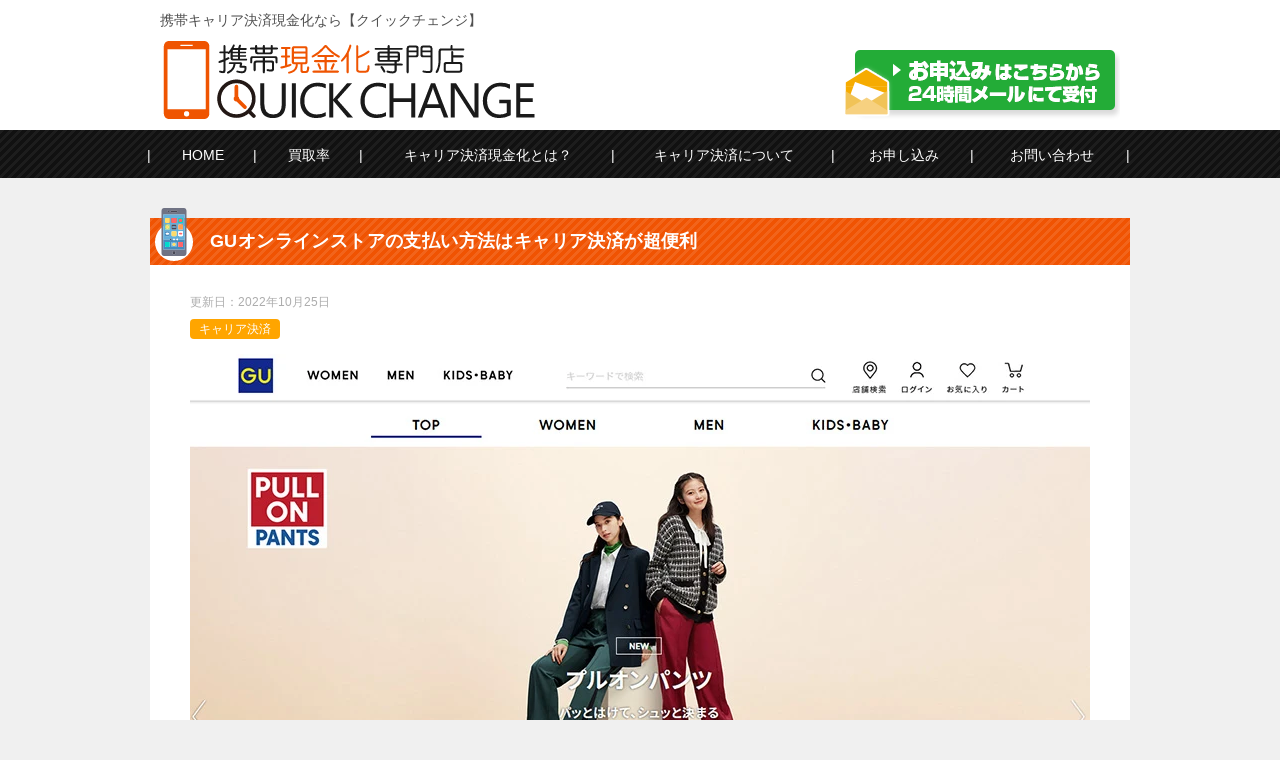

--- FILE ---
content_type: text/html; charset=UTF-8
request_url: https://quick-change.info/gu-mobile-payment/
body_size: 10801
content:
<!doctype html><html lang="ja" class="col1 layout-sidebar-hide layout-footer-show"><head>  <script async src="https://www.googletagmanager.com/gtag/js?id=G-N0S6YY39DX"></script> <script>window.dataLayer=window.dataLayer||[];function gtag(){dataLayer.push(arguments);}gtag('js',new Date());gtag('config','G-N0S6YY39DX');</script> <meta charset="UTF-8"><meta name="viewport" content="width=device-width, initial-scale=1"><link rel="profile" href="http://gmpg.org/xfn/11"><link rel="preload" href="https://quick-change.info/wp-content/themes/keni80_wp_standard_all_202103082121/fonts/keni8-icons.ttf?ds3ffr" as="font" type="font/ttf" crossorigin><link media="all" href="https://quick-change.info/wp-content/cache/autoptimize/css/autoptimize_2eaf9a41e244e8be76ef36d30afcfe1e.css" rel="stylesheet"><title>GUオンラインストアの支払い方法はキャリア決済が超便利</title><meta name='robots' content='max-image-preview:large'/> <script>var ajaxurl='https://quick-change.info/wp-admin/admin-ajax.php';var sns_cnt=true;var toc_title='目次';var cut_h=4;var slider_pause_time=10000;</script> <link rel="alternate" type="application/rss+xml" title="携帯キャリア決済現金化なら【クイックチェンジ】 &raquo; フィード" href="https://quick-change.info/feed/"/><link rel="alternate" type="application/rss+xml" title="携帯キャリア決済現金化なら【クイックチェンジ】 &raquo; コメントフィード" href="https://quick-change.info/comments/feed/"/><link rel="canonical" href="https://quick-change.info/gu-mobile-payment/"/><link rel="https://api.w.org/" href="https://quick-change.info/wp-json/"/><link rel="alternate" title="JSON" type="application/json" href="https://quick-change.info/wp-json/wp/v2/posts/12688"/><link rel="EditURI" type="application/rsd+xml" title="RSD" href="https://quick-change.info/xmlrpc.php?rsd"/><link rel='shortlink' href='https://quick-change.info/?p=12688'/><link rel="alternate" title="oEmbed (JSON)" type="application/json+oembed" href="https://quick-change.info/wp-json/oembed/1.0/embed?url=https%3A%2F%2Fquick-change.info%2Fgu-mobile-payment%2F"/><link rel="alternate" title="oEmbed (XML)" type="text/xml+oembed" href="https://quick-change.info/wp-json/oembed/1.0/embed?url=https%3A%2F%2Fquick-change.info%2Fgu-mobile-payment%2F&#038;format=xml"/><meta name="description" content="GUオンラインストアの買い物代金をキャリア決済で支払う全手順について徹底解説。ドコモ、ソフトバンク、ワイモバイルのいずれかを契約していれば、GUオンラインストアの買い物代金をキャリア決済で支払えますよ。"><meta property="og:type" content="article"/><meta property="og:url" content="https://quick-change.info/gu-mobile-payment/"/><meta property="og:title" content="GUオンラインストアの支払い方法はキャリア決済が超便利"/><meta property="og:description" content="GUオンラインストアの買い物代金をキャリア決済で支払う全手順について徹底解説。ドコモ、ソフトバンク、ワイモバイルのいずれかを契約していれば、GUオンラインストアの買い物代金をキャリア決済で支払えますよ。"><meta property="og:site_name" content="携帯キャリア決済現金化なら【クイックチェンジ】"><meta property="og:image" content="https://quick-change.info/wp-content/uploads/2022/09/gu_002.jpg"><meta property="og:image:type" content="image/jpeg"><meta property="og:image:width" content="540"><meta property="og:image:height" content="360"><meta property="og:locale" content="ja_JP"><link rel="icon" href="https://quick-change.info/wp-content/uploads/2020/01/favicon-150x150.jpg" sizes="32x32"/><link rel="icon" href="https://quick-change.info/wp-content/uploads/2020/01/favicon-300x300.jpg" sizes="192x192"/><link rel="apple-touch-icon" href="https://quick-change.info/wp-content/uploads/2020/01/favicon-300x300.jpg"/><meta name="msapplication-TileImage" content="https://quick-change.info/wp-content/uploads/2020/01/favicon-300x300.jpg"/><meta name="google-site-verification" content="ZU9qjDIgSpqxKpSq52JTyRE7a6KRNv3mCuF2xkk2cAo"/>  <script>(function(w,d,s,l,i){w[l]=w[l]||[];w[l].push({'gtm.start':new Date().getTime(),event:'gtm.js'});var f=d.getElementsByTagName(s)[0],j=d.createElement(s),dl=l!='dataLayer'?'&l='+l:'';j.async=true;j.src='https://www.googletagmanager.com/gtm.js?id='+i+dl;f.parentNode.insertBefore(j,f);})(window,document,'script','dataLayer','GTM-5QJDHN9');</script> </head><body class="wp-singular post-template-default single single-post postid-12688 single-format-standard wp-custom-logo wp-theme-keni80_wp_standard_all_202103082121 wp-child-theme-keni8-child"> <noscript><iframe src="https://www.googletagmanager.com/ns.html?id=GTM-5QJDHN9" height="0" width="0" style="display:none;visibility:hidden"></iframe></noscript><div id="top" class="keni-container"><div class="keni-header_wrap"><div class="keni-header_outer"><header class="keni-header keni-header_col1"><div class="keni-header_inner"> <span class="site-title-alt">携帯キャリア決済現金化なら【クイックチェンジ】</span><p class="site-title"><a href="https://quick-change.info/" rel="home"><noscript><img src="https://quick-change.info/wp-content/uploads/2020/01/logo.svg" alt="携帯キャリア決済現金化なら【クイックチェンジ】" width='850' height='180'></noscript><img class="lazyload" src='data:image/svg+xml,%3Csvg%20xmlns=%22http://www.w3.org/2000/svg%22%20viewBox=%220%200%20850%20180%22%3E%3C/svg%3E' data-src="https://quick-change.info/wp-content/uploads/2020/01/logo.svg" alt="携帯キャリア決済現金化なら【クイックチェンジ】" width='850' height='180'></a></p><div class="keni-header_cont"> <a href="https://quick-change.info/entry/"><noscript><img src="/wp-content/themes/keni8-child/images/h-btn_off.png" alt="携帯キャリア決済現金化専用お申し込みフォーム" width="280" height="70" loading="lazy"/></noscript><img class="lazyload" src='data:image/svg+xml,%3Csvg%20xmlns=%22http://www.w3.org/2000/svg%22%20viewBox=%220%200%20280%2070%22%3E%3C/svg%3E' data-src="/wp-content/themes/keni8-child/images/h-btn_off.png" alt="携帯キャリア決済現金化専用お申し込みフォーム" width="280" height="70" loading="lazy"/></a></div></div></header></div></div><div id="click-space"></div><div class="keni-gnav_wrap"><div class="keni-gnav_outer"><nav class="keni-gnav"><div class="keni-gnav_inner"><ul id="menu" class="keni-gnav_cont"><li id="menu-item-51" class="menu-item menu-item-type-post_type menu-item-object-page menu-item-home menu-item-51"><a href="https://quick-change.info/">HOME</a></li><li id="menu-item-49" class="menu-item menu-item-type-post_type menu-item-object-page menu-item-49"><a href="https://quick-change.info/cashback/">買取率</a></li><li id="menu-item-52" class="menu-item menu-item-type-post_type menu-item-object-page menu-item-52"><a href="https://quick-change.info/biginer/">キャリア決済現金化とは？</a></li><li id="menu-item-2429" class="menu-item menu-item-type-post_type menu-item-object-page menu-item-2429"><a href="https://quick-change.info/flow/">キャリア決済について</a></li><li id="menu-item-42" class="menu-item menu-item-type-post_type menu-item-object-page menu-item-42"><a href="https://quick-change.info/entry/">お申し込み</a></li><li id="menu-item-41" class="menu-item menu-item-type-post_type menu-item-object-page menu-item-41"><a href="https://quick-change.info/contact/">お問い合わせ</a></li><li class="menu-search"><div class="search-box"><form role="search" method="get" id="keni_search" class="searchform" action="https://quick-change.info/"> <input type="text" value="" name="s" aria-label="検索"><button class="btn-search"><noscript><img src="https://quick-change.info/wp-content/themes/keni80_wp_standard_all_202103082121/images/icon/search_black.svg" width="18" height="18" alt="検索"></noscript><img class="lazyload" src='data:image/svg+xml,%3Csvg%20xmlns=%22http://www.w3.org/2000/svg%22%20viewBox=%220%200%2018%2018%22%3E%3C/svg%3E' data-src="https://quick-change.info/wp-content/themes/keni80_wp_standard_all_202103082121/images/icon/search_black.svg" width="18" height="18" alt="検索"></button></form></div></li></ul></div><div class="keni-gnav_btn_wrap"><div class="keni-gnav_btn"><span class="keni-gnav_btn_icon-open"></span></div></div></nav></div></div><div class="keni-main_wrap"><div class="keni-main_outer"><main id="main" class="keni-main"><div class="keni-main_inner"><aside class="free-area free-area_before-title"></aside><article class="post-12688 post type-post status-publish format-standard has-post-thumbnail category-mobile-payment keni-section" itemscope itemtype="http://schema.org/Article"><meta itemscope itemprop="mainEntityOfPage" itemType="https://schema.org/WebPage" itemid="https://quick-change.info/gu-mobile-payment/"/><div class="keni-section_wrap article_wrap"><div class="keni-section"><header class="article-header"><h1 class="entry_title" itemprop="headline">GUオンラインストアの支払い方法はキャリア決済が超便利</h1><div class="entry_status"><ul class="entry_date"><li class="entry_date_item">更新日：<time itemprop="dateModified" datetime="2022-10-25T03:59:27+09:00" content="2022-10-25T03:59:27+09:00">2022年10月25日</time></li></ul><ul class="entry_category"><li class="entry_category_item mobile-payment" style="background-color: #ffa500;"><a href="https://quick-change.info/category/mobile-payment/" style="color: #FFF;">キャリア決済</a></li></ul></div></header><div class="article-body" itemprop="articleBody"><p><picture><source srcset="https://quick-change.info/wp-content/uploads/2022/09/gu_001.jpg.webp 900w, https://quick-change.info/wp-content/uploads/2022/09/gu_001-300x200.jpg.webp 300w, https://quick-change.info/wp-content/uploads/2022/09/gu_001-768x512.jpg.webp 768w, https://quick-change.info/wp-content/uploads/2022/09/gu_001-600x400.jpg.webp 600w" sizes='(max-width: 900px) 100vw, 900px' type="image/webp"><img fetchpriority="high" decoding="async" src="https://quick-change.info/wp-content/uploads/2022/09/gu_001.jpg" alt="GUオンラインストアの支払い方法はキャリア決済が超便利" width="900" height="600" class="size-full wp-image-12690 aligncenter" srcset="https://quick-change.info/wp-content/uploads/2022/09/gu_001.jpg 900w, https://quick-change.info/wp-content/uploads/2022/09/gu_001-300x200.jpg 300w, https://quick-change.info/wp-content/uploads/2022/09/gu_001-768x512.jpg 768w, https://quick-change.info/wp-content/uploads/2022/09/gu_001-600x400.jpg 600w" sizes="(max-width: 900px) 100vw, 900px" data-eio="p"/></picture></p><p>トレンドアイテムを低価格で購入できる<b>「GU（ジーユー）」。</b></p><p>プチプラコーデも手軽に楽しめるため、年齢問わず多くの人から愛されています。</p><p>そんなGUですが、オンラインストアの支払い方法にキャリア決済が対応していることをご存知ですか？</p><p>スマホからネットショッピングを楽しむ人が増えている中、毎月の携帯電話料金と一緒に支払える<span style="color: #ff0000;">「キャリア決済」</span>が利用できるのは非常に便利です。</p><p>そこで今回の記事では、<b>「GUオンラインストアの買い物代金をキャリア決済で支払う全手順」</b>について徹底解説。</p><p>スマホの操作に不慣れな人にも分かりやすいよう、一部画像付きで解説するのでよかったら参考にしてください。</p><p>また他にも<b>キャリア決済を使って買い物するメリットや注意点、GUオンラインストアでよくあるトラブル解決方法など、お役立ち情報を多数掲載。</b></p><p>こちらの記事を最後までご覧いただければ、GUオンラインストアの買い物で困ることはなくなります。</p><p>それではさっそく見ていきましょう。</p><h2>GUオンラインストアの支払いに対応したキャリア決済の種類</h2><p>まず、GUオンラインストアの支払いに対応したキャリア決済の種類について把握しましょう。</p><p>ちなみに、GUオンラインストアは以下の支払い方法を利用できます。</p><div class="box_style box_style02"><div class="box_inner"><ul><li><span style="color: #ff6600;"><b>クレジットカード払い（一括払いのみ）</b></span></li><li><span style="color: #ff0000;"><b>d払い</b></span></li><li><span style="color: #3366ff;"><b>PayPay支払い</b></span></li><li><span style="color: #339966;"><b>ジーユー店舗レジ支払い</b></span></li><li><span style="color: #ff9900;"><b>後払い</b></span></li><li><span style="color: #ff0000;"><b>代金引換払い</b></span></li></ul></div></div><p>この中でキャリア決済を利用できるのは<b>「d払い」</b>と<b>「PayPay支払い」</b>の2つ。</p><p>「d払い」なら携帯合算払い、いわゆるキャリア決済を利用できるのは当然ですよね。</p><p>また「PayPay」なら、「ソフトバンクまとめて支払い」、「ワイモバイルまとめて支払い」から残高をチャージできるため、間接的にキャリア決済を利用できるということになります。</p><p>よって、GUオンラインストアの支払いに利用できるキャリア決済は合計3種類。</p><div class="box_style box_style02"><div class="box_inner"><ul><li><span style="color: #ff0000;"><b>d払い</b></span></li><li><span style="color: #3366ff;"><b>ソフトバンクまとめて支払い</b></span></li><li><span style="color: #339966;"><b>ワイモバイルまとめて支払い</b></span></li></ul></div></div><p>これら3種類のキャリア決済ならGUオンラインストアの買い物に利用できるのだと覚えておきましょう。</p><h2>GUオンラインストアの買い物代金をキャリア決済で支払う全手順</h2><p>さきほどの項目でGUオンラインストアの支払いに利用できるキャリア決済の種類は理解できましたよね？</p><p>そこでここからは、本記事でもっとも重要な<b>「GUオンラインストアの買い物代金をキャリア決済で支払う全手順」</b>について解説していきます。</p><div class="box_style box_style_green"><div class="box_inner"><div class="box_style_title"><span>補足説明</span></div><p>決済アプリの残高チャージ以外はすべて同じ手順になるため、「d払い」、「PayPay」を同時進行で解説していきますね。</p></div></div><h3>ステップ①：決済アプリの残高を確認する</h3><p>まずはじめに決済アプリの残高を確認しましょう。</p><p>「d払い」なら画像のように携帯合算払いの残高が限度額として表示されます。</p><p><noscript><img decoding="async" src="https://quick-change.info/wp-content/uploads/2022/09/d_1.jpg" alt="d払い残高確認方法" width="400" height="693" class="size-full wp-image-12709 aligncenter" srcset="https://quick-change.info/wp-content/uploads/2022/09/d_1.jpg 400w, https://quick-change.info/wp-content/uploads/2022/09/d_1-173x300.jpg 173w" sizes="(max-width: 400px) 100vw, 400px"/></noscript><img decoding="async" src='data:image/svg+xml,%3Csvg%20xmlns=%22http://www.w3.org/2000/svg%22%20viewBox=%220%200%20400%20693%22%3E%3C/svg%3E' data-src="https://quick-change.info/wp-content/uploads/2022/09/d_1.jpg" alt="d払い残高確認方法" width="400" height="693" class="lazyload size-full wp-image-12709 aligncenter" data-srcset="https://quick-change.info/wp-content/uploads/2022/09/d_1.jpg 400w, https://quick-change.info/wp-content/uploads/2022/09/d_1-173x300.jpg 173w" data-sizes="(max-width: 400px) 100vw, 400px"/></p><p>「PayPay」の場合、アプリ内タブ項目「支払う」、「残高」をタップすれば、現在の利用可能額を表示できます。</p><p><noscript><img decoding="async" src="https://quick-change.info/wp-content/uploads/2022/09/p_1.jpg" alt="PayPay残高確認方法" width="400" height="688" class="size-full wp-image-12710 aligncenter" srcset="https://quick-change.info/wp-content/uploads/2022/09/p_1.jpg 400w, https://quick-change.info/wp-content/uploads/2022/09/p_1-174x300.jpg 174w" sizes="(max-width: 400px) 100vw, 400px"/></noscript><img decoding="async" src='data:image/svg+xml,%3Csvg%20xmlns=%22http://www.w3.org/2000/svg%22%20viewBox=%220%200%20400%20688%22%3E%3C/svg%3E' data-src="https://quick-change.info/wp-content/uploads/2022/09/p_1.jpg" alt="PayPay残高確認方法" width="400" height="688" class="lazyload size-full wp-image-12710 aligncenter" data-srcset="https://quick-change.info/wp-content/uploads/2022/09/p_1.jpg 400w, https://quick-change.info/wp-content/uploads/2022/09/p_1-174x300.jpg 174w" data-sizes="(max-width: 400px) 100vw, 400px"/></p><p>もしPayPayの残高が不足しているなら、ホーム画面内にある「チャージ」をタップし、キャリア決済を使って残高をチャージしてください。</p><p><noscript><img decoding="async" src="https://quick-change.info/wp-content/uploads/2022/09/p_1_1.jpg" alt="PayPay残高チャージ方法1" width="400" height="689" class="size-full wp-image-12711 aligncenter" srcset="https://quick-change.info/wp-content/uploads/2022/09/p_1_1.jpg 400w, https://quick-change.info/wp-content/uploads/2022/09/p_1_1-174x300.jpg 174w" sizes="(max-width: 400px) 100vw, 400px"/></noscript><img decoding="async" src='data:image/svg+xml,%3Csvg%20xmlns=%22http://www.w3.org/2000/svg%22%20viewBox=%220%200%20400%20689%22%3E%3C/svg%3E' data-src="https://quick-change.info/wp-content/uploads/2022/09/p_1_1.jpg" alt="PayPay残高チャージ方法1" width="400" height="689" class="lazyload size-full wp-image-12711 aligncenter" data-srcset="https://quick-change.info/wp-content/uploads/2022/09/p_1_1.jpg 400w, https://quick-change.info/wp-content/uploads/2022/09/p_1_1-174x300.jpg 174w" data-sizes="(max-width: 400px) 100vw, 400px"/></p><p><noscript><img decoding="async" src="https://quick-change.info/wp-content/uploads/2022/09/p_1_2.jpg" alt="PayPay残高チャージ方法2" width="400" height="691" class="size-full wp-image-12712 aligncenter" srcset="https://quick-change.info/wp-content/uploads/2022/09/p_1_2.jpg 400w, https://quick-change.info/wp-content/uploads/2022/09/p_1_2-174x300.jpg 174w" sizes="(max-width: 400px) 100vw, 400px"/></noscript><img decoding="async" src='data:image/svg+xml,%3Csvg%20xmlns=%22http://www.w3.org/2000/svg%22%20viewBox=%220%200%20400%20691%22%3E%3C/svg%3E' data-src="https://quick-change.info/wp-content/uploads/2022/09/p_1_2.jpg" alt="PayPay残高チャージ方法2" width="400" height="691" class="lazyload size-full wp-image-12712 aligncenter" data-srcset="https://quick-change.info/wp-content/uploads/2022/09/p_1_2.jpg 400w, https://quick-change.info/wp-content/uploads/2022/09/p_1_2-174x300.jpg 174w" data-sizes="(max-width: 400px) 100vw, 400px"/></p><h3>ステップ②：GUオンラインストアで欲しい商品をカートに入れる</h3><p>「<span class="icon_blank color01"></span> <a href="https://www.gu-global.com/jp/ja/?top=true" target="_blank" rel="noopener nofollow">GUオンラインストア</a>」にアクセスし、欲しい商品をカートに入れ、購入手続きまで進みましょう。</p><p><noscript><img decoding="async" src="https://quick-change.info/wp-content/uploads/2022/09/gu_1_1.jpg" alt="GUオンラインストア買い物手順1" width="400" height="690" class="size-full wp-image-12714 aligncenter" srcset="https://quick-change.info/wp-content/uploads/2022/09/gu_1_1.jpg 400w, https://quick-change.info/wp-content/uploads/2022/09/gu_1_1-174x300.jpg 174w" sizes="(max-width: 400px) 100vw, 400px"/></noscript><img decoding="async" src='data:image/svg+xml,%3Csvg%20xmlns=%22http://www.w3.org/2000/svg%22%20viewBox=%220%200%20400%20690%22%3E%3C/svg%3E' data-src="https://quick-change.info/wp-content/uploads/2022/09/gu_1_1.jpg" alt="GUオンラインストア買い物手順1" width="400" height="690" class="lazyload size-full wp-image-12714 aligncenter" data-srcset="https://quick-change.info/wp-content/uploads/2022/09/gu_1_1.jpg 400w, https://quick-change.info/wp-content/uploads/2022/09/gu_1_1-174x300.jpg 174w" data-sizes="(max-width: 400px) 100vw, 400px"/></p><p><noscript><img decoding="async" src="https://quick-change.info/wp-content/uploads/2022/09/gu_1_2.jpg" alt="GUオンラインストア買い物手順2" width="400" height="692" class="size-full wp-image-12715 aligncenter" srcset="https://quick-change.info/wp-content/uploads/2022/09/gu_1_2.jpg 400w, https://quick-change.info/wp-content/uploads/2022/09/gu_1_2-173x300.jpg 173w" sizes="(max-width: 400px) 100vw, 400px"/></noscript><img decoding="async" src='data:image/svg+xml,%3Csvg%20xmlns=%22http://www.w3.org/2000/svg%22%20viewBox=%220%200%20400%20692%22%3E%3C/svg%3E' data-src="https://quick-change.info/wp-content/uploads/2022/09/gu_1_2.jpg" alt="GUオンラインストア買い物手順2" width="400" height="692" class="lazyload size-full wp-image-12715 aligncenter" data-srcset="https://quick-change.info/wp-content/uploads/2022/09/gu_1_2.jpg 400w, https://quick-change.info/wp-content/uploads/2022/09/gu_1_2-173x300.jpg 173w" data-sizes="(max-width: 400px) 100vw, 400px"/></p><h3>ステップ③：会員登録をおこなう</h3><p>GUオンラインストアで買い物するには会員登録が必須です。</p><p>まだ登録が済んでいない人は会員登録をおこなってください。</p><p>すでに会員登録済の人は、登録時に設定したメールアドレス、パスワードを入力してログインしてください。</p><div class="box_style box_style_green"><div class="box_inner"><div class="box_style_title"><span>補足説明</span></div><p>ユニクロオンラインストアで発行した情報（メールアドレス、パスワード）でもログイン可能です。</p></div></div><p><noscript><img decoding="async" src="https://quick-change.info/wp-content/uploads/2022/09/gu_2.jpg" alt="GU会員登録" width="400" height="694" class="size-full wp-image-12717 aligncenter" srcset="https://quick-change.info/wp-content/uploads/2022/09/gu_2.jpg 400w, https://quick-change.info/wp-content/uploads/2022/09/gu_2-173x300.jpg 173w" sizes="(max-width: 400px) 100vw, 400px"/></noscript><img decoding="async" src='data:image/svg+xml,%3Csvg%20xmlns=%22http://www.w3.org/2000/svg%22%20viewBox=%220%200%20400%20694%22%3E%3C/svg%3E' data-src="https://quick-change.info/wp-content/uploads/2022/09/gu_2.jpg" alt="GU会員登録" width="400" height="694" class="lazyload size-full wp-image-12717 aligncenter" data-srcset="https://quick-change.info/wp-content/uploads/2022/09/gu_2.jpg 400w, https://quick-change.info/wp-content/uploads/2022/09/gu_2-173x300.jpg 173w" data-sizes="(max-width: 400px) 100vw, 400px"/></p><h3>ステップ④：商品の購入手続きを進める</h3><p>ログイン完了後、改めて購入手続きを進めていきます。</p><p>商品の受け取り方法、配送予定日の入力後、支払い方法の選択項目が表示されるため、ここで「d払い」、「PayPay」のどちらかを選択してください。</p><p><noscript><img decoding="async" src="https://quick-change.info/wp-content/uploads/2022/09/gu_3.jpg" alt="決済方法選択" width="400" height="690" class="size-full wp-image-12718 aligncenter" srcset="https://quick-change.info/wp-content/uploads/2022/09/gu_3.jpg 400w, https://quick-change.info/wp-content/uploads/2022/09/gu_3-174x300.jpg 174w" sizes="(max-width: 400px) 100vw, 400px"/></noscript><img decoding="async" src='data:image/svg+xml,%3Csvg%20xmlns=%22http://www.w3.org/2000/svg%22%20viewBox=%220%200%20400%20690%22%3E%3C/svg%3E' data-src="https://quick-change.info/wp-content/uploads/2022/09/gu_3.jpg" alt="決済方法選択" width="400" height="690" class="lazyload size-full wp-image-12718 aligncenter" data-srcset="https://quick-change.info/wp-content/uploads/2022/09/gu_3.jpg 400w, https://quick-change.info/wp-content/uploads/2022/09/gu_3-174x300.jpg 174w" data-sizes="(max-width: 400px) 100vw, 400px"/></p><h3>ステップ⑤：注文内容を確認し決済手続きをおこなう</h3><p>注文内容を確認し、問題なければ「注文する」をタップしてください。</p><p>今回はサンプルとして「決済方法＝PayPay」を選択しました。</p><p>その後、自動的に決済画面が表示され、残高不足などの問題がなければ支払い手続きが完了します。</p><p><noscript><img decoding="async" src="https://quick-change.info/wp-content/uploads/2022/09/gu_4.jpg" alt="GUオンラインストア支払い" width="400" height="689" class="size-full wp-image-12719 aligncenter" srcset="https://quick-change.info/wp-content/uploads/2022/09/gu_4.jpg 400w, https://quick-change.info/wp-content/uploads/2022/09/gu_4-174x300.jpg 174w" sizes="(max-width: 400px) 100vw, 400px"/></noscript><img decoding="async" src='data:image/svg+xml,%3Csvg%20xmlns=%22http://www.w3.org/2000/svg%22%20viewBox=%220%200%20400%20689%22%3E%3C/svg%3E' data-src="https://quick-change.info/wp-content/uploads/2022/09/gu_4.jpg" alt="GUオンラインストア支払い" width="400" height="689" class="lazyload size-full wp-image-12719 aligncenter" data-srcset="https://quick-change.info/wp-content/uploads/2022/09/gu_4.jpg 400w, https://quick-change.info/wp-content/uploads/2022/09/gu_4-174x300.jpg 174w" data-sizes="(max-width: 400px) 100vw, 400px"/></p><h2>GUオンラインストアの支払い方法でキャリア決済を活用するメリット</h2><p>GUオンラインストアは計6種類の支払い方法に対応しています。</p><p>その中からなぜキャリア決済での支払いをオススメするのか気になりますよね？</p><p>その理由は次の3つ。</p><div class="box_style box_style02"><div class="box_inner"><ul><li><span style="color: #ff9900;"><b>余計な個人情報を入力することなく簡単・手軽に買い物できる</b></span></li><li><span style="color: #ff0000;"><b>買い物で使った代金は毎月の携帯電話料金と合算して支払える</b></span></li><li><span style="color: #3366ff;"><b>クレジットカードを持っていない人でも後払いで買い物できる</b></span></li></ul></div></div><p>各項目ごとに詳しく見ていきましょう。</p><h3>余計な個人情報を入力することなく簡単・手軽に買い物できる</h3><p>キャリア決済を使って買い物する場合、<b>クレジットカードのようにカード番号、セキュリティコード、有効期限を入力する必要はありません。</b></p><p>初期設定を済ませた「d払いアプリ」や「PayPayアプリ」なら、買い物代金が残高から自動的に引き落とされます。</p><p>アプリを使わずネット上からそのまま購入する場合でも、決済前にログインID、ログインPS、決済時の暗証番号を入力するだけで決済完了。</p><p>カード情報を確認しながら入力するといった手間がすべて省けるんですよね。</p><p>いつでも簡単・手軽に買い物できるのは、キャリア決済だけが持つ独自のメリットだといえます。</p><h3>買い物で使った代金は毎月の携帯電話料金と合算して支払える</h3><p>キャリア決済で使った代金は<b>翌月の携帯電話料金と合算して支払えるため管理がしやすいです。</b></p><p>クレジットカードや後払いは支払い日が別になりますし、商品代引きは現金を用意しなければいけません。</p><p>これだけキャッシュレス決済が普及している中、商品代引きの支払いに現金を用意するのは手間ですよね？</p><p>また、クレジットカードや後払いは支払い日が異なるので、<span class="f12em" style="color: #ff9900;"><b>「支払いそのものを忘れてた・・・」</b></span>なんてトラブルもよくあります。</p><p>ですが、キャリア決済なら携帯電話料金と合算して支払えるため、支払いを忘れてしまうなんてことにはなりません。</p><p>なぜなら<span class="f12em" style="color: #33cccc;"><b>携帯電話は日常生活における必需品だから。</b></span></p><p>日常生活に必要不可欠な携帯電話の月額料金と一緒に支払えるキャリア決済は、支払い管理という視点から見ても非常に便利なんです。</p><h3>クレジットカードを持っていない人でも後払いで買い物できる</h3><p>この<b>「クレジットカードを持っていない人でも後払いで買い物できる」</b>という点は、キャリア決済における最大のメリットでもあります。</p><p>過去に金融トラブルを起こしてクレジットカードを発行できない人、職業や勤務年数に不安がありクレジットカードの発行を躊躇っている人も少なからずいることでしょう。</p><p>そんな人たちでもキャリア決済ならクレジットカードと同じように<span class="f12em" style="color: #33cccc;"><b>後払いで買い物できるんです。</b></span></p><p>キャリア決済で使った代金は翌月の携帯電話料金と一緒に支払うということは既にお伝えしました。</p><p>ということは、<b>支払いまで一か月間の猶予があるということです。</b></p><p>この仕組みはクレジットカードに似てますよね？</p><p>キャリア決済の締め日までに使った代金を翌月の携帯電話料金と一緒に支払う。</p><p>クレジットカードを発行できない人は代用としてキャリア決済の利用をオススメします。</p><h2>要注意！キャリア決済を利用する際に気を付けるべき2つの注意点</h2><p>これから紹介する2つの注意点は、キャリア決済の基礎知識ともいうべき基本的な注意点です。</p><p>キャリア決済を利用する際は必ず注意してください。</p><p>それでは詳しく見ていきましょう。</p><h3>キャリア決済は分割払いに対応していない</h3><p>キャリア決済はクレジットカードと違い<span class="f12em" style="color: #800000;"><b>分割払いに対応していません。</b></span></p><p>使った代金はすべて<span style="color: #ff0000;">一括払い。</span></p><p><b>「キャリア決済＝少額向け決済サービス」</b>なので仕方ないといえばそれまでですが、分割で支払えない分、買い物で使う金額はシビアに考えなければいけません。</p><p>過度な利用は翌月の支払いに対する大きな負担になりますからね。</p><p>ご自身の収支のバランスをしっかり考えながら無理のない範囲でキャリア決済を利用してください。</p><h3>料金の未払いは信用情報機関に登録される</h3><p>キャリア決済で使った料金の未払いは当然ながら<span class="f12em" style="color: #800000;"><b>信用情報機関に登録されます。</b></span></p><p>下記URL（公式サイト）から契約における注意事項として確認できるため、気になる人はご確認ください。</p><div class="box_style box_style02"><div class="box_inner"><ul class="list_style01"><li><span style="color: #ff0000;">d払い</span><div class="list-conts"><p><a href="https://nttdocomo-ssw.com/keitai_payment/pdf/dpay_id_Information.pdf" target="_blank" rel="noopener nofollow">https://nttdocomo-ssw.com/keitai_payment/pdf/dpay_id_Information.pdf</a></p></div></li><li><span style="color: #3366ff;">ソフトバンクまとめて支払い</span><div class="list-conts"><p><a href="https://www.softbank.jp/online-shop/set/data/pdf/spg.pdf" target="_blank" rel="noopener nofollow">https://www.softbank.jp/online-shop/set/data/pdf/spg.pdf</a></p></div></li><li><span style="color: #339966;">ワイモバイルまとめて支払い</span><div class="list-conts"><p><a href="https://www.ymobile.jp/corporate/open/explanation/pdf/kappu_t3.pdf" target="_blank" rel="noopener nofollow">https://www.ymobile.jp/corporate/open/explanation/pdf/kappu_t3.pdf</a></p></div></li></ul></div></div><p>料金の未納トラブルは、今後の日常生活において支障をきたすことになります。</p><div class="box_style box_style02"><div class="box_inner"><ul><li><span style="color: #993300;"><b>携帯電話の本体を分割購入できなくなる</b></span></li><li><span style="color: #993300;"><b>ローンの審査に通らなくなる</b></span></li></ul></div></div><p><b>「使った料金は必ず支払う」</b>という当たり前のことをしっかり守った上でキャリア決済を利用してください。</p><h2>GUオンラインストアでよくある3つのトラブル解決方法</h2><p>最後に紹介するのは、GUオンラインストアでよくある3つのトラブル解決方法です。</p><p>スマホからネットショッピングをする際によく遭うトラブルですね。</p><p>もし以下のようなトラブルで困ったときは次の解決方法を試してみてください。</p><h3>メールアドレスの認証ができない</h3><p>メールアドレスの認証ができない場合、<b>「認証コードが届かない 」、「認証コードを入力してもエラーになる」</b>の2つが考えられます。</p><p>「認証コードが届かない 」なら、メールの受信設定に問題がある可能性が高いので一度確認してみましょう。</p><p>また「認証コードを入力してもエラーになる」場合、「認証コード送信ボタン」を一度に複数クリックしたか、有効期限（時間）が経過した可能性が高いです。</p><p>「認証コード送信ボタン」は一回のみクリックする、また認証コードの有効期限（時間）は30分以内なので注意してください。</p><h3>システムエラーが発生してしまう</h3><p>ごく稀に<b>システムエラー</b>が発生することがあります。</p><p>「iOS」や「Android」のアップデート時に発生することが多いですね。</p><p>その場合、以下の方法で対処してみてください。</p><div class="box_style box_style02"><div class="box_inner"><ul class="list_style01"><li><span style="color: #993300;">アプリエラー</span><div class="list-conts"><p>アプリを再起動する。</p></div></li><li><span style="color: #993300;">ブラウザエラー</span><div class="list-conts"><p>ブラウザのキャッシュをクリアし、再度立ち上げる。</p></div></li></ul></div></div><p>こちらの手順で問題なく対処できると思いますが、それでも解決しない場合、携帯電話の本体を再起動した後、これらの手順で対応してください。</p><h3>注文メールが届かない</h3><p>注文メールが届かない場合、<b>迷惑メールの受信設定</b>に問題のある可能性が高いです。</p><p>通常のメールフォルダだけでなく、迷惑メールフォルダも確認してみましょう。</p><p>またメールの受信設定でドメイン指定している場合、GUからのメールを受け取れるよう再設定してください。</p><h2>最後に</h2><p>如何でしたでしょうか？</p><p>今回の記事では、下記5つの内容を中心に詳しく解説してきました。</p><div class="box_style box_style02"><div class="box_inner"><ul><li><span style="color: #ff6600;"><b>GUオンラインストアの支払いに対応したキャリア決済の種類</b></span></li><li><span style="color: #ff0000;"><b>GUオンラインストアの買い物代金をキャリア決済で支払う全手順</b></span></li><li><span style="color: #3366ff;"><b>買い物代金の支払いにキャリア決済を活用するメリット</b></span></li><li><span style="color: #339966;"><b>キャリア決済を利用する際に気を付けるべき2つの注意点</b></span></li><li><span style="color: #ff9900;"><b>GUオンラインストアでよくある3つのトラブル解決方法</b></span></li></ul></div></div><p>ここまでご覧いただけたのなら、これら5つの項目をすべてご理解いただけたと思います。</p><p>支払い方法の中でクレジットカードが主流だった時代はすでに過去のもの。</p><p>スマホからネットショッピングをおこなうなら、買い物代金もスマホに備わっている機能<span style="color: #ff0000;">「キャリア決済」</span>で支払った方が間違いなく便利です。</p><p>支払い手続きのすべてがスマホ1台で完結しますからね。</p><p>ただし、<b>「キャリア決済を利用する際に気を付けるべき2つの注意点」</b>だけは必ず守ってください。</p><p>そうすれば、より便利で、より快適なショッピングライフを楽しめますよ。</p> <br><div class="cast-box"><div class="box_inner"><dl class="cast"><dt class="cast_name">クイックチェンジ編集部</dt><dd class="cast_headshot"><noscript><img decoding="async" src="https://quick-change.info/wp-content/uploads/2019/12/160160.png" width="160" height="160" alt="クイックチェンジ編集部"/></noscript><img class="lazyload" decoding="async" src='data:image/svg+xml,%3Csvg%20xmlns=%22http://www.w3.org/2000/svg%22%20viewBox=%220%200%20160%20160%22%3E%3C/svg%3E' data-src="https://quick-change.info/wp-content/uploads/2019/12/160160.png" width="160" height="160" alt="クイックチェンジ編集部"/></dd><dd class="cast_profile">クイックチェンジ編集部は、キャリア決済現金化に関するさまざまな知識、携帯電話のお役立ち情報をいち早くお伝えするために日々活動しています。こちらの記事に対し、ご意見、ご要望など御座いましたら<a href="https://quick-change.info/contact/">お問い合わせフォーム</a>より編集部までご連絡ください。お送り頂いた内容を確認した後、次回の更新時に反映させて頂きます。</dd></dl></div></div> <br><div class='yarpp yarpp-related yarpp-related-website yarpp-template-list'><h2>おすすめ記事</h2><ol><li><a href="https://quick-change.info/conveniencestore-mobilepayment/" rel="bookmark" title="キャリア決済はコンビニで使えるの？各コンビニのキャリア決済事情について徹底解説">キャリア決済はコンビニで使えるの？各コンビニのキャリア決済事情について徹底解説</a></li><li><a href="https://quick-change.info/tohocinemas-mobile-payment/" rel="bookmark" title="TOHOシネマズでキャリア決済を利用するメリットから注意点まで徹底解説">TOHOシネマズでキャリア決済を利用するメリットから注意点まで徹底解説</a></li><li><a href="https://quick-change.info/mobile-payment-demaecan/" rel="bookmark" title="出前館の支払い方法にキャリア決済を利用する全手順">出前館の支払い方法にキャリア決済を利用する全手順</a></li><li><a href="https://quick-change.info/buyma-mobile-payment/" rel="bookmark" title="後払いを使いこなせ！バイマ（BUYMA）の支払い方法はキャリア決済が超便利">後払いを使いこなせ！バイマ（BUYMA）の支払い方法はキャリア決済が超便利</a></li><li><a href="https://quick-change.info/paypay-mobile-payment/" rel="bookmark" title="PayPay残高をソフトバンク・ワイモバイルまとめて支払いからチャージする全手順">PayPay残高をソフトバンク・ワイモバイルまとめて支払いからチャージする全手順</a></li><li><a href="https://quick-change.info/online-supermarket/" rel="bookmark" title="キャリア決済で後払い！支払い方法にキャリア決済を使えるネットスーパー3選">キャリア決済で後払い！支払い方法にキャリア決済を使えるネットスーパー3選</a></li></ol></div></div></div><div id="prev_next" class="keni-section_wrap"> <a href="https://quick-change.info/appleone-mobile-payment/" title="Apple One（アップルワン）の月額料金をキャリア決済で支払う全手順" id="prev" class="clearfix"><div id="prev_title">PREV</div> <noscript><img width="100" height="100" src="https://quick-change.info/wp-content/uploads/2022/09/appleone_2-150x150.jpg" class="attachment-100,100 size-100,100 wp-post-image" alt="Apple One（アップルワン）の月額料金をキャリア決済で支払う全手順" decoding="async" srcset="https://quick-change.info/wp-content/uploads/2022/09/appleone_2-150x150.jpg 150w, https://quick-change.info/wp-content/uploads/2022/09/appleone_2-300x300.jpg 300w, https://quick-change.info/wp-content/uploads/2022/09/appleone_2-120x120.jpg 120w" sizes="(max-width: 100px) 100vw, 100px"/></noscript><img width="100" height="100" src='data:image/svg+xml,%3Csvg%20xmlns=%22http://www.w3.org/2000/svg%22%20viewBox=%220%200%20100%20100%22%3E%3C/svg%3E' data-src="https://quick-change.info/wp-content/uploads/2022/09/appleone_2-150x150.jpg" class="lazyload attachment-100,100 size-100,100 wp-post-image" alt="Apple One（アップルワン）の月額料金をキャリア決済で支払う全手順" decoding="async" data-srcset="https://quick-change.info/wp-content/uploads/2022/09/appleone_2-150x150.jpg 150w, https://quick-change.info/wp-content/uploads/2022/09/appleone_2-300x300.jpg 300w, https://quick-change.info/wp-content/uploads/2022/09/appleone_2-120x120.jpg 120w" data-sizes="(max-width: 100px) 100vw, 100px"/><p>Apple One（アップルワン）の月額料金をキャリア決済で支払う全手順</p></a><a href="https://quick-change.info/conveniencestore-mobilepayment/" title="キャリア決済はコンビニで使えるの？各コンビニのキャリア決済事情について徹底解説" id="next" class="clearfix"><div id="next_title">NEXT</div> <noscript><img width="100" height="100" src="https://quick-change.info/wp-content/uploads/2022/10/c_main2-150x150.jpg" class="attachment-100,100 size-100,100 wp-post-image" alt="キャリア決済はコンビニで使えるの？各コンビニのキャリア決済事情について徹底解説" decoding="async" srcset="https://quick-change.info/wp-content/uploads/2022/10/c_main2-150x150.jpg 150w, https://quick-change.info/wp-content/uploads/2022/10/c_main2-300x300.jpg 300w, https://quick-change.info/wp-content/uploads/2022/10/c_main2-120x120.jpg 120w" sizes="(max-width: 100px) 100vw, 100px"/></noscript><img width="100" height="100" src='data:image/svg+xml,%3Csvg%20xmlns=%22http://www.w3.org/2000/svg%22%20viewBox=%220%200%20100%20100%22%3E%3C/svg%3E' data-src="https://quick-change.info/wp-content/uploads/2022/10/c_main2-150x150.jpg" class="lazyload attachment-100,100 size-100,100 wp-post-image" alt="キャリア決済はコンビニで使えるの？各コンビニのキャリア決済事情について徹底解説" decoding="async" data-srcset="https://quick-change.info/wp-content/uploads/2022/10/c_main2-150x150.jpg 150w, https://quick-change.info/wp-content/uploads/2022/10/c_main2-300x300.jpg 300w, https://quick-change.info/wp-content/uploads/2022/10/c_main2-120x120.jpg 120w" data-sizes="(max-width: 100px) 100vw, 100px"/><p>キャリア決済はコンビニで使えるの？各コンビニのキャリア決済事情について徹底解説</p></a></div></div><div class="behind-article-area"><div class="keni-section_wrap keni-section_wrap_style02"><div class="keni-section"></div></div></div></article><aside class="free-area free-area_after-cont"></aside></div></main></div><aside class="free-area free-area_after-cont"></aside></div><div class="keni-breadcrumb-list_wrap"><div class="keni-breadcrumb-list_outer"><nav class="keni-breadcrumb-list"><ol class="keni-breadcrumb-list_inner" itemscope itemtype="http://schema.org/BreadcrumbList"><li itemprop="itemListElement" itemscope itemtype="http://schema.org/ListItem"> <a itemprop="item" href="https://quick-change.info"><span itemprop="name">携帯キャリア決済現金化なら【クイックチェンジ】</span> TOP</a><meta itemprop="position" content="1"/></li><li itemprop="itemListElement" itemscope itemtype="http://schema.org/ListItem"> <a itemprop="item" href="https://quick-change.info/category/mobile-payment/"><span itemprop="name">キャリア決済</span></a><meta itemprop="position" content="2"/></li><li>GUオンラインストアの支払い方法はキャリア決済が超便利</li></ol></nav></div></div><div class="keni-footer_wrap"><div class="keni-footer_outer"><footer class="keni-footer"><div class="keni-footer_inner"><div class="keni-footer-cont_wrap"><div class="keni-footer-cont"><div id="custom_html-8" class="widget_text keni-section_wrap widget widget_custom_html"><section class="widget_text keni-section"><h3 class="sub-section_title">会社概要</h3><div class="textwidget custom-html-widget"><p><noscript><img src="https://quick-change.info/wp-content/themes/keni8-child/images/logo-white.svg" alt="携帯キャリア決済現金化なら【クイックチェンジ】" width="300" height="64" loading="lazy"/></noscript><img class="lazyload" src='data:image/svg+xml,%3Csvg%20xmlns=%22http://www.w3.org/2000/svg%22%20viewBox=%220%200%20300%2064%22%3E%3C/svg%3E' data-src="https://quick-change.info/wp-content/themes/keni8-child/images/logo-white.svg" alt="携帯キャリア決済現金化なら【クイックチェンジ】" width="300" height="64" loading="lazy"/></p><p>〒101-0027<br/> 東京都千代田区神田平河町1-3-5F<br/> 電話番号：050-3707-8549<br/> メールアドレス：info@quick-change.info<br/> 電話対応：9：00～21：00<br/> メール受付：24時間365日</p></div></section></div></div><div class="keni-footer-cont custom"><h3 class="custom-footer-title">サイト案内</h3><div class="custom-in"><div id="nav_menu-2" class="keni-section_wrap widget widget_nav_menu"><section class="keni-section"><div class="menu-%e3%83%95%e3%83%83%e3%82%bf%e3%83%bc%e3%83%a1%e3%83%8b%e3%83%a5%e3%83%bc1-container"><ul id="menu-%e3%83%95%e3%83%83%e3%82%bf%e3%83%bc%e3%83%a1%e3%83%8b%e3%83%a5%e3%83%bc1" class="menu"><li id="menu-item-10326" class="menu-item menu-item-type-post_type menu-item-object-page menu-item-home menu-item-10326"><a href="https://quick-change.info/">HOME</a></li><li id="menu-item-10014" class="menu-item menu-item-type-post_type menu-item-object-page menu-item-10014"><a href="https://quick-change.info/law/">会社概要</a></li><li id="menu-item-10013" class="menu-item menu-item-type-post_type menu-item-object-page menu-item-10013"><a href="https://quick-change.info/terms-of-service/">利用規約</a></li><li id="menu-item-10973" class="menu-item menu-item-type-post_type menu-item-object-page menu-item-10973"><a href="https://quick-change.info/trust/">信頼されるサイトとして</a></li><li id="menu-item-10012" class="menu-item menu-item-type-post_type menu-item-object-page menu-item-privacy-policy menu-item-10012"><a rel="privacy-policy" href="https://quick-change.info/privacy-policy/">プライバシーポリシー</a></li><li id="menu-item-7705" class="menu-item menu-item-type-post_type menu-item-object-page menu-item-7705"><a href="https://quick-change.info/question/">よくある質問</a></li><li id="menu-item-7706" class="menu-item menu-item-type-post_type menu-item-object-page menu-item-7706"><a href="https://quick-change.info/sitemaps/">サイトマップ</a></li></ul></div></section></div><div id="nav_menu-3" class="keni-section_wrap widget widget_nav_menu"><section class="keni-section"><div class="menu-%e3%83%95%e3%83%83%e3%82%bf%e3%83%bc%e3%83%a1%e3%83%8b%e3%83%a5%e3%83%bc2-container"><ul id="menu-%e3%83%95%e3%83%83%e3%82%bf%e3%83%bc%e3%83%a1%e3%83%8b%e3%83%a5%e3%83%bc2" class="menu"><li id="menu-item-10016" class="menu-item menu-item-type-taxonomy menu-item-object-category menu-item-10016"><a href="https://quick-change.info/category/genkinka-services/">携帯キャリア決済現金化</a></li><li id="menu-item-10015" class="menu-item menu-item-type-taxonomy menu-item-object-category current-post-ancestor current-menu-parent current-post-parent menu-item-10015"><a href="https://quick-change.info/category/mobile-payment/">キャリア決済について</a></li><li id="menu-item-10017" class="menu-item menu-item-type-taxonomy menu-item-object-category menu-item-10017"><a href="https://quick-change.info/category/other/">携帯電話関連情報</a></li><li id="menu-item-10324" class="menu-item menu-item-type-taxonomy menu-item-object-category menu-item-10324"><a href="https://quick-change.info/category/itunes/">iTunesについて</a></li><li id="menu-item-8256" class="menu-item menu-item-type-custom menu-item-object-custom menu-item-8256"><a href="https://twitter.com/quickchange_jp">Twitter</a></li><li id="menu-item-8257" class="menu-item menu-item-type-custom menu-item-object-custom menu-item-8257"><a href="https://www.facebook.com/keitaigenkinkaquickchange/">Facebook</a></li><li id="menu-item-10974" class="menu-item menu-item-type-custom menu-item-object-custom menu-item-10974"><a href="https://www.instagram.com/quickchange_jp/">Instagram</a></li></ul></div></section></div></div></div></div></div></footer><div class="keni-copyright_wrap"><div class="keni-copyright"> <small>&copy; 2025　携帯キャリア決済現金化なら【クイックチェンジ】</small></div></div></div></div><div class="keni-footer-panel_wrap"><div class="keni-footer-panel_outer"><aside class="keni-footer-panel"><div class="f-logo"><a href="https://quick-change.info"><noscript><img src="https://quick-change.info/wp-content/uploads/2021/06/f-logo.png" width="160" height="90" alt="携帯キャリア決済現金化なら【クイックチェンジ】"></noscript><img class="lazyload" src='data:image/svg+xml,%3Csvg%20xmlns=%22http://www.w3.org/2000/svg%22%20viewBox=%220%200%20160%2090%22%3E%3C/svg%3E' data-src="https://quick-change.info/wp-content/uploads/2021/06/f-logo.png" width="160" height="90" alt="携帯キャリア決済現金化なら【クイックチェンジ】"></a></div><ul class="utility-menu"><li class="utility-menu_item"> <a href="/"> <span class="footer-panel-icon icon_home"></span><div>トップページ</div> </a></li><li class="utility-menu_item"> <a href="/entry/"> <span class="footer-panel-icon icon_mail"></span><div>お申し込み</div> </a></li><li class="utility-menu_item"> <a href="#top"> <span class="footer-panel-icon icon_top"></span><div>上へ戻る</div> </a></li></ul></aside></div></div></div><p class="page-top"><a href="#top"><noscript><img src="https://quick-change.info/wp-content/themes/keni8-child/images/top.svg" alt="トップへ戻る"></noscript><img class="lazyload" src='data:image/svg+xml,%3Csvg%20xmlns=%22http://www.w3.org/2000/svg%22%20viewBox=%220%200%20210%20140%22%3E%3C/svg%3E' data-src="https://quick-change.info/wp-content/themes/keni8-child/images/top.svg" alt="トップへ戻る"></a></p>  <script type="text/javascript" src="https://quick-change.info/wp-includes/js/jquery/jquery.min.js?ver=3.7.1" id="jquery-core-js"></script> <script type="text/javascript" src="https://quick-change.info/wp-includes/js/dist/hooks.min.js?ver=4d63a3d491d11ffd8ac6" id="wp-hooks-js"></script> <script type="text/javascript" src="https://quick-change.info/wp-includes/js/dist/i18n.min.js?ver=5e580eb46a90c2b997e6" id="wp-i18n-js"></script> <script type="text/javascript" id="wp-i18n-js-after">wp.i18n.setLocaleData({'text direction\u0004ltr':['ltr']});wp.i18n.setLocaleData({'text direction\u0004ltr':['ltr']});</script> <script type="text/javascript" id="contact-form-7-js-translations">(function(domain,translations){var localeData=translations.locale_data[domain]||translations.locale_data.messages;localeData[""].domain=domain;wp.i18n.setLocaleData(localeData,domain);})("contact-form-7",{"translation-revision-date":"2025-10-29 09:23:50+0000","generator":"GlotPress\/4.0.3","domain":"messages","locale_data":{"messages":{"":{"domain":"messages","plural-forms":"nplurals=1; plural=0;","lang":"ja_JP"},"This contact form is placed in the wrong place.":["\u3053\u306e\u30b3\u30f3\u30bf\u30af\u30c8\u30d5\u30a9\u30fc\u30e0\u306f\u9593\u9055\u3063\u305f\u4f4d\u7f6e\u306b\u7f6e\u304b\u308c\u3066\u3044\u307e\u3059\u3002"],"Error:":["\u30a8\u30e9\u30fc:"]}},"comment":{"reference":"includes\/js\/index.js"}});</script> <script type="text/javascript" id="contact-form-7-js-before">var wpcf7={"api":{"root":"https:\/\/quick-change.info\/wp-json\/","namespace":"contact-form-7\/v1"}};</script> <script type="speculationrules">{"prefetch":[{"source":"document","where":{"and":[{"href_matches":"\/*"},{"not":{"href_matches":["\/wp-*.php","\/wp-admin\/*","\/wp-content\/uploads\/*","\/wp-content\/*","\/wp-content\/plugins\/*","\/wp-content\/themes\/keni8-child\/*","\/wp-content\/themes\/keni80_wp_standard_all_202103082121\/*","\/*\\?(.+)"]}},{"not":{"selector_matches":"a[rel~=\"nofollow\"]"}},{"not":{"selector_matches":".no-prefetch, .no-prefetch a"}}]},"eagerness":"conservative"}]}</script> <noscript><style>.lazyload{display:none}</style></noscript><script data-noptimize="1">window.lazySizesConfig=window.lazySizesConfig||{};window.lazySizesConfig.loadMode=1;</script><script async data-noptimize="1" src='https://quick-change.info/wp-content/plugins/autoptimize/classes/external/js/lazysizes.min.js?ao_version=3.1.13'></script> <script defer src="https://quick-change.info/wp-content/cache/autoptimize/js/autoptimize_2525ba196f5f55af79898f42ef49fd45.js"></script></body></html>

--- FILE ---
content_type: image/svg+xml
request_url: https://quick-change.info/wp-content/themes/keni8-child/images/custom/icon-smartphone.svg
body_size: 7775
content:
<svg enable-background="new 0 0 512 512" viewBox="0 0 512 512" xmlns="http://www.w3.org/2000/svg"><path d="m361.931 0h-211.862c-14.626 0-26.483 11.857-26.483 26.483v459.034c0 14.626 11.857 26.483 26.483 26.483h211.862c14.626 0 26.483-11.857 26.483-26.483v-459.034c0-14.626-11.857-26.483-26.483-26.483zm-141.241 35.31c0-4.875 3.953-8.828 8.828-8.828h52.966c4.875 0 8.828 3.953 8.828 8.828 0 4.875-3.953 8.828-8.828 8.828h-52.966c-4.876 0-8.828-3.953-8.828-8.828zm-26.483-8.827c4.875 0 8.828 3.953 8.828 8.828s-3.953 8.828-8.828 8.828-8.828-3.953-8.828-8.828 3.953-8.828 8.828-8.828zm61.793 467.862c-9.751 0-17.655-7.905-17.655-17.655 0-9.751 7.904-17.655 17.655-17.655s17.655 7.904 17.655 17.655c0 9.75-7.904 17.655-17.655 17.655zm114.759-158.897v105.931h-229.518v-105.931-264.827h229.517v264.827z" fill="#707384"/><path d="m141.241 335.448h70.621c0-4.875 3.953-8.828 8.828-8.828s8.828 3.953 8.828 8.828h17.655c0-4.875 3.953-8.828 8.828-8.828s8.828 3.953 8.828 8.828h17.655c0-4.875 3.953-8.828 8.828-8.828s8.828 3.953 8.828 8.828h70.621v-264.827h-229.52zm158.897-220.689c0-4.875 3.953-8.828 8.828-8.828h35.31c4.875 0 8.828 3.953 8.828 8.828v35.31c0 4.875-3.953 8.828-8.828 8.828h-35.31c-4.875 0-8.828-3.953-8.828-8.828zm0 70.62c0-4.875 3.953-8.828 8.828-8.828h35.31c4.875 0 8.828 3.953 8.828 8.828v35.31c0 4.875-3.953 8.828-8.828 8.828h-35.31c-4.875 0-8.828-3.953-8.828-8.828zm0 70.621c0-4.875 3.953-8.828 8.828-8.828h35.31c4.875 0 8.828 3.953 8.828 8.828v35.31c0 4.875-3.953 8.828-8.828 8.828h-35.31c-4.875 0-8.828-3.953-8.828-8.828zm-70.621-141.241c0-4.875 3.953-8.828 8.828-8.828h35.31c4.875 0 8.828 3.953 8.828 8.828v35.31c0 4.875-3.953 8.828-8.828 8.828h-35.31c-4.875 0-8.828-3.953-8.828-8.828zm0 70.62c0-4.875 3.953-8.828 8.828-8.828h35.31c4.875 0 8.828 3.953 8.828 8.828v35.31c0 4.875-3.953 8.828-8.828 8.828h-35.31c-4.875 0-8.828-3.953-8.828-8.828zm0 70.621c0-4.875 3.953-8.828 8.828-8.828h35.31c4.875 0 8.828 3.953 8.828 8.828v35.31c0 4.875-3.953 8.828-8.828 8.828h-35.31c-4.875 0-8.828-3.953-8.828-8.828zm-70.62-141.241c0-4.875 3.953-8.828 8.828-8.828h35.31c4.875 0 8.828 3.953 8.828 8.828v35.31c0 4.875-3.953 8.828-8.828 8.828h-35.31c-4.875 0-8.828-3.953-8.828-8.828zm0 70.62c0-4.875 3.953-8.828 8.828-8.828h35.31c4.875 0 8.828 3.953 8.828 8.828v35.31c0 4.875-3.953 8.828-8.828 8.828h-35.31c-4.875 0-8.828-3.953-8.828-8.828zm0 70.621c0-4.875 3.953-8.828 8.828-8.828h35.31c4.875 0 8.828 3.953 8.828 8.828v35.31c0 4.875-3.953 8.828-8.828 8.828h-35.31c-4.875 0-8.828-3.953-8.828-8.828z" fill="#63afdb"/><path d="m291.31 344.276c-4.875 0-8.828-3.953-8.828-8.828h-17.655c0 4.875-3.953 8.828-8.828 8.828s-8.828-3.953-8.828-8.828h-17.655c0 4.875-3.953 8.828-8.828 8.828s-8.828-3.953-8.828-8.828h-70.621v105.931h229.517v-105.931h-70.621c.003 4.875-3.95 8.828-8.825 8.828zm-79.448 61.793c0 4.875-3.953 8.828-8.828 8.828h-35.31c-4.875 0-8.828-3.953-8.828-8.828v-35.31c0-4.875 3.953-8.828 8.828-8.828h35.31c4.875 0 8.828 3.953 8.828 8.828zm70.621 0c0 4.875-3.953 8.828-8.828 8.828h-35.31c-4.875 0-8.828-3.953-8.828-8.828v-35.31c0-4.875 3.953-8.828 8.828-8.828h35.31c4.875 0 8.828 3.953 8.828 8.828zm26.483-44.138h35.31c4.875 0 8.828 3.953 8.828 8.828v35.31c0 4.875-3.953 8.828-8.828 8.828h-35.31c-4.875 0-8.828-3.953-8.828-8.828v-35.31c0-4.875 3.952-8.828 8.828-8.828z" fill="#468cbe"/><g fill="#464655"><path d="m229.517 44.138h52.966c4.875 0 8.828-3.953 8.828-8.828 0-4.875-3.953-8.828-8.828-8.828h-52.966c-4.875 0-8.828 3.953-8.828 8.828.001 4.875 3.953 8.828 8.828 8.828z"/><circle cx="194.207" cy="35.31" r="8.828"/><circle cx="256" cy="476.69" r="17.655"/></g><path d="m273.655 361.931h-35.31c-4.875 0-8.828 3.953-8.828 8.828v35.31c0 4.875 3.953 8.828 8.828 8.828h35.31c4.875 0 8.828-3.953 8.828-8.828v-35.31c0-4.875-3.953-8.828-8.828-8.828zm-17.655 44.138c-9.751 0-17.655-7.905-17.655-17.655 0-9.751 7.904-17.655 17.655-17.655s17.655 7.904 17.655 17.655c0 9.75-7.904 17.655-17.655 17.655z" fill="#63afdb"/><path d="m300.138 406.069c0 4.875 3.953 8.828 8.828 8.828h35.31c4.875 0 8.828-3.953 8.828-8.828v-35.31c0-4.875-3.953-8.828-8.828-8.828h-35.31c-4.875 0-8.828 3.953-8.828 8.828z" fill="#ff6469"/><path d="m203.034 361.931h-35.31c-4.875 0-8.828 3.953-8.828 8.828v35.31c0 4.875 3.953 8.828 8.828 8.828h35.31c4.875 0 8.828-3.953 8.828-8.828v-35.31c0-4.875-3.952-8.828-8.828-8.828z" fill="#00dccd"/><path d="m238.345 300.138h35.31c4.875 0 8.828-3.953 8.828-8.828v-35.31c0-4.875-3.953-8.828-8.828-8.828h-35.31c-4.875 0-8.828 3.953-8.828 8.828v35.31c0 4.875 3.953 8.828 8.828 8.828z" fill="#ffdc69"/><path d="m308.966 300.138h35.31c4.875 0 8.828-3.953 8.828-8.828v-35.31c0-4.875-3.953-8.828-8.828-8.828h-35.31c-4.875 0-8.828 3.953-8.828 8.828v35.31c0 4.875 3.952 8.828 8.828 8.828zm0-26.483c0-4.875 3.953-8.828 8.828-8.828h17.655c4.875 0 8.828 3.953 8.828 8.828 0 4.875-3.953 8.828-8.828 8.828h-17.655c-4.876 0-8.828-3.953-8.828-8.828z" fill="#fff"/><path d="m167.724 300.138h35.31c4.875 0 8.828-3.953 8.828-8.828v-35.31c0-4.875-3.953-8.828-8.828-8.828h-35.31c-4.875 0-8.828 3.953-8.828 8.828v35.31c.001 4.875 3.953 8.828 8.828 8.828zm0-26.483c0-4.875 3.953-8.828 8.828-8.828h17.655c4.875 0 8.828 3.953 8.828 8.828 0 4.875-3.953 8.828-8.828 8.828h-17.655c-4.875 0-8.828-3.953-8.828-8.828z" fill="#468cbe"/><path d="m238.345 229.517h35.31c4.875 0 8.828-3.953 8.828-8.828v-35.31c0-4.875-3.953-8.828-8.828-8.828h-35.31c-4.875 0-8.828 3.953-8.828 8.828v35.31c0 4.876 3.953 8.828 8.828 8.828zm0-26.483c0-4.875 3.953-8.828 8.828-8.828h17.655c4.875 0 8.828 3.953 8.828 8.828 0 4.875-3.953 8.828-8.828 8.828h-17.655c-4.876 0-8.828-3.952-8.828-8.828z" fill="#464655"/><path d="m308.966 229.517h35.31c4.875 0 8.828-3.953 8.828-8.828v-35.31c0-4.875-3.953-8.828-8.828-8.828h-35.31c-4.875 0-8.828 3.953-8.828 8.828v35.31c0 4.876 3.952 8.828 8.828 8.828z" fill="#ffa055"/><path d="m167.724 229.517h35.31c4.875 0 8.828-3.953 8.828-8.828v-35.31c0-4.875-3.953-8.828-8.828-8.828h-35.31c-4.875 0-8.828 3.953-8.828 8.828v35.31c.001 4.876 3.953 8.828 8.828 8.828zm17.655-44.138c9.751 0 17.655 7.904 17.655 17.655 0 9.75-7.904 17.655-17.655 17.655s-17.655-7.905-17.655-17.655c0-9.751 7.904-17.655 17.655-17.655z" fill="#a0d778"/><path d="m238.345 158.897h35.31c4.875 0 8.828-3.953 8.828-8.828v-35.31c0-4.875-3.953-8.828-8.828-8.828h-35.31c-4.875 0-8.828 3.953-8.828 8.828v35.31c0 4.875 3.953 8.828 8.828 8.828z" fill="#ff6469"/><path d="m308.966 158.897h35.31c4.875 0 8.828-3.953 8.828-8.828v-35.31c0-4.875-3.953-8.828-8.828-8.828h-35.31c-4.875 0-8.828 3.953-8.828 8.828v35.31c0 4.875 3.952 8.828 8.828 8.828zm17.655-44.138c9.751 0 17.655 7.904 17.655 17.655 0 9.75-7.904 17.655-17.655 17.655s-17.655-7.905-17.655-17.655c0-9.751 7.904-17.655 17.655-17.655z" fill="#00dccd"/><path d="m167.724 158.897h35.31c4.875 0 8.828-3.953 8.828-8.828v-35.31c0-4.875-3.953-8.828-8.828-8.828h-35.31c-4.875 0-8.828 3.953-8.828 8.828v35.31c.001 4.875 3.953 8.828 8.828 8.828z" fill="#ffdc69"/><circle cx="185.379" cy="203.034" fill="#ffdc69" r="17.655"/><circle cx="256" cy="388.414" fill="#ffdc69" r="17.655"/><circle cx="326.621" cy="132.414" fill="#ff6469" r="17.655"/><path d="m247.172 211.862h17.655c4.875 0 8.828-3.953 8.828-8.828 0-4.875-3.953-8.828-8.828-8.828h-17.655c-4.875 0-8.828 3.953-8.828 8.828.001 4.876 3.953 8.828 8.828 8.828z" fill="#468cbe"/><path d="m317.793 282.483h17.655c4.875 0 8.828-3.953 8.828-8.828 0-4.875-3.953-8.828-8.828-8.828h-17.655c-4.875 0-8.828 3.953-8.828 8.828.001 4.875 3.953 8.828 8.828 8.828z" fill="#ff6469"/><path d="m176.552 282.483h17.655c4.875 0 8.828-3.953 8.828-8.828 0-4.875-3.953-8.828-8.828-8.828h-17.655c-4.875 0-8.828 3.953-8.828 8.828 0 4.875 3.953 8.828 8.828 8.828z" fill="#fff"/><circle cx="220.69" cy="335.448" fill="#464655" r="8.828"/><circle cx="256" cy="335.448" fill="#fff" r="8.828"/><circle cx="291.31" cy="335.448" fill="#fff" r="8.828"/></svg>

--- FILE ---
content_type: image/svg+xml
request_url: https://quick-change.info/wp-content/themes/keni8-child/images/003-email.svg
body_size: 2722
content:
<svg enable-background="new 0 0 502.073 502.073" viewBox="0 0 502.073 502.073" xmlns="http://www.w3.org/2000/svg"><path d="m501.812 481.176c0 6.269-2.09 11.494-6.269 15.673-4.18 3.135-8.359 5.224-14.629 5.224h-459.755c-5.224 0-10.449-2.09-14.629-5.224-4.18-4.18-6.269-9.404-6.269-15.673v-306.156h501.551z" fill="#ffd15c"/><path d="m495.543 496.849c-4.18 3.135-8.359 5.224-14.629 5.224h-459.755c-5.224 0-10.449-2.09-14.629-5.224l244.506-210.024z" fill="#f8b64c"/><path d="m501.812 175.02-71.053 51.2-166.139 119.119c-8.359 6.269-19.853 6.269-28.212 0l-165.094-119.119-71.053-51.2 71.053-51.2 154.645-110.759 11.494-8.359c8.359-6.269 19.853-6.269 28.212 0l11.494 8.359 74.188 53.29 36.571 26.122 42.841 31.347z" fill="#40596b"/><path d="m430.759 77.845v148.375l-166.139 119.119c-8.359 6.269-19.853 6.269-28.212 0l-165.094-119.119v-192.261c0-11.494 9.404-20.898 20.898-20.898h272.718z" fill="#f2f2f2"/><path d="m365.975 61.127c0 9.404 7.314 16.718 16.718 16.718h48.065l-64.784-64.784z" fill="#cdd6e0"/><path d="m312.686 223.086h16.718c-5.224 11.494-13.584 19.853-25.078 26.122-12.539 7.314-28.212 10.449-47.02 10.449-17.763 0-33.437-3.135-45.976-9.404s-22.988-14.629-29.257-27.167c-6.269-11.494-9.404-25.078-9.404-38.661 0-15.673 3.135-29.257 10.449-42.841s16.718-22.988 29.257-29.257 27.167-9.404 42.841-9.404c13.584 0 26.122 3.135 36.571 8.359s18.808 12.539 24.033 22.988c5.224 9.404 8.359 20.898 8.359 32.392 0 13.584-4.18 26.122-12.539 37.616-10.449 14.629-24.033 20.898-40.751 20.898-4.18 0-8.359-1.045-10.449-2.09-2.09-2.09-4.18-4.18-4.18-7.314-6.269 6.269-13.584 9.404-21.943 9.404-9.404 0-16.718-3.135-21.943-9.404-6.269-6.269-9.404-14.629-9.404-25.078 0-12.539 3.135-24.033 10.449-35.527 8.359-12.539 19.853-18.808 33.437-18.808 9.404 0 16.718 4.18 21.943 11.494l2.09-9.404h21.943l-12.539 58.514c-1.045 4.18-1.045 6.269-1.045 7.314s0 2.09 1.045 3.135 1.045 1.045 2.09 1.045c2.09 0 6.269-2.09 10.449-5.224 5.224-4.18 10.449-9.404 13.584-16.718s5.224-14.629 5.224-21.943c0-13.584-5.224-25.078-14.629-33.437-9.404-9.404-22.988-13.584-40.751-13.584-14.629 0-27.167 3.135-37.616 9.404s-17.763 14.629-22.988 25.078-7.314 21.943-7.314 34.482c0 11.494 3.135 21.943 8.359 31.347 6.269 9.404 13.584 16.718 24.033 20.898s21.943 6.269 35.527 6.269c12.539 0 24.033-2.09 33.437-5.224 9.404-4.181 16.718-9.405 22.988-16.719zm-88.817-33.437c0 7.314 1.045 11.494 4.18 15.673 3.135 3.135 6.269 5.224 10.449 5.224 3.135 0 6.269-1.045 8.359-2.09s4.18-3.135 6.269-5.224c3.135-3.135 5.225-8.359 7.314-14.629 2.09-6.269 3.135-12.539 3.135-17.763 0-6.269-1.045-10.449-4.18-14.629-3.135-3.135-6.269-5.224-10.449-5.224s-9.404 2.09-12.539 5.224c-4.18 3.135-7.314 8.359-9.404 15.673-2.089 6.271-3.134 12.54-3.134 17.765z" fill="#ff7058"/></svg>

--- FILE ---
content_type: text/plain
request_url: https://www.google-analytics.com/j/collect?v=1&_v=j102&a=1932121502&t=pageview&_s=1&dl=https%3A%2F%2Fquick-change.info%2Fgu-mobile-payment%2F&ul=en-us%40posix&dt=GU%E3%82%AA%E3%83%B3%E3%83%A9%E3%82%A4%E3%83%B3%E3%82%B9%E3%83%88%E3%82%A2%E3%81%AE%E6%94%AF%E6%89%95%E3%81%84%E6%96%B9%E6%B3%95%E3%81%AF%E3%82%AD%E3%83%A3%E3%83%AA%E3%82%A2%E6%B1%BA%E6%B8%88%E3%81%8C%E8%B6%85%E4%BE%BF%E5%88%A9&sr=1280x720&vp=1280x720&_u=YADAAAABAAAAAC~&jid=1770881929&gjid=482368269&cid=1392352322.1763478144&tid=UA-64796283-1&_gid=1434028389.1763478145&_r=1&_slc=1&gtm=45He5be1n815QJDHN9v835465313za200zd835465313&gcd=13l3l3l3l1l1&dma=0&tag_exp=103116026~103200004~104527906~104528500~104684208~104684211~105391252~115583767~115938465~115938468~116217636~116217638~116474637~116476004&z=1737902650
body_size: -451
content:
2,cG-N0S6YY39DX

--- FILE ---
content_type: image/svg+xml
request_url: https://quick-change.info/wp-content/themes/keni8-child/images/icon-smartphone.svg
body_size: 7775
content:
<svg enable-background="new 0 0 512 512" viewBox="0 0 512 512" xmlns="http://www.w3.org/2000/svg"><path d="m361.931 0h-211.862c-14.626 0-26.483 11.857-26.483 26.483v459.034c0 14.626 11.857 26.483 26.483 26.483h211.862c14.626 0 26.483-11.857 26.483-26.483v-459.034c0-14.626-11.857-26.483-26.483-26.483zm-141.241 35.31c0-4.875 3.953-8.828 8.828-8.828h52.966c4.875 0 8.828 3.953 8.828 8.828 0 4.875-3.953 8.828-8.828 8.828h-52.966c-4.876 0-8.828-3.953-8.828-8.828zm-26.483-8.827c4.875 0 8.828 3.953 8.828 8.828s-3.953 8.828-8.828 8.828-8.828-3.953-8.828-8.828 3.953-8.828 8.828-8.828zm61.793 467.862c-9.751 0-17.655-7.905-17.655-17.655 0-9.751 7.904-17.655 17.655-17.655s17.655 7.904 17.655 17.655c0 9.75-7.904 17.655-17.655 17.655zm114.759-158.897v105.931h-229.518v-105.931-264.827h229.517v264.827z" fill="#707384"/><path d="m141.241 335.448h70.621c0-4.875 3.953-8.828 8.828-8.828s8.828 3.953 8.828 8.828h17.655c0-4.875 3.953-8.828 8.828-8.828s8.828 3.953 8.828 8.828h17.655c0-4.875 3.953-8.828 8.828-8.828s8.828 3.953 8.828 8.828h70.621v-264.827h-229.52zm158.897-220.689c0-4.875 3.953-8.828 8.828-8.828h35.31c4.875 0 8.828 3.953 8.828 8.828v35.31c0 4.875-3.953 8.828-8.828 8.828h-35.31c-4.875 0-8.828-3.953-8.828-8.828zm0 70.62c0-4.875 3.953-8.828 8.828-8.828h35.31c4.875 0 8.828 3.953 8.828 8.828v35.31c0 4.875-3.953 8.828-8.828 8.828h-35.31c-4.875 0-8.828-3.953-8.828-8.828zm0 70.621c0-4.875 3.953-8.828 8.828-8.828h35.31c4.875 0 8.828 3.953 8.828 8.828v35.31c0 4.875-3.953 8.828-8.828 8.828h-35.31c-4.875 0-8.828-3.953-8.828-8.828zm-70.621-141.241c0-4.875 3.953-8.828 8.828-8.828h35.31c4.875 0 8.828 3.953 8.828 8.828v35.31c0 4.875-3.953 8.828-8.828 8.828h-35.31c-4.875 0-8.828-3.953-8.828-8.828zm0 70.62c0-4.875 3.953-8.828 8.828-8.828h35.31c4.875 0 8.828 3.953 8.828 8.828v35.31c0 4.875-3.953 8.828-8.828 8.828h-35.31c-4.875 0-8.828-3.953-8.828-8.828zm0 70.621c0-4.875 3.953-8.828 8.828-8.828h35.31c4.875 0 8.828 3.953 8.828 8.828v35.31c0 4.875-3.953 8.828-8.828 8.828h-35.31c-4.875 0-8.828-3.953-8.828-8.828zm-70.62-141.241c0-4.875 3.953-8.828 8.828-8.828h35.31c4.875 0 8.828 3.953 8.828 8.828v35.31c0 4.875-3.953 8.828-8.828 8.828h-35.31c-4.875 0-8.828-3.953-8.828-8.828zm0 70.62c0-4.875 3.953-8.828 8.828-8.828h35.31c4.875 0 8.828 3.953 8.828 8.828v35.31c0 4.875-3.953 8.828-8.828 8.828h-35.31c-4.875 0-8.828-3.953-8.828-8.828zm0 70.621c0-4.875 3.953-8.828 8.828-8.828h35.31c4.875 0 8.828 3.953 8.828 8.828v35.31c0 4.875-3.953 8.828-8.828 8.828h-35.31c-4.875 0-8.828-3.953-8.828-8.828z" fill="#63afdb"/><path d="m291.31 344.276c-4.875 0-8.828-3.953-8.828-8.828h-17.655c0 4.875-3.953 8.828-8.828 8.828s-8.828-3.953-8.828-8.828h-17.655c0 4.875-3.953 8.828-8.828 8.828s-8.828-3.953-8.828-8.828h-70.621v105.931h229.517v-105.931h-70.621c.003 4.875-3.95 8.828-8.825 8.828zm-79.448 61.793c0 4.875-3.953 8.828-8.828 8.828h-35.31c-4.875 0-8.828-3.953-8.828-8.828v-35.31c0-4.875 3.953-8.828 8.828-8.828h35.31c4.875 0 8.828 3.953 8.828 8.828zm70.621 0c0 4.875-3.953 8.828-8.828 8.828h-35.31c-4.875 0-8.828-3.953-8.828-8.828v-35.31c0-4.875 3.953-8.828 8.828-8.828h35.31c4.875 0 8.828 3.953 8.828 8.828zm26.483-44.138h35.31c4.875 0 8.828 3.953 8.828 8.828v35.31c0 4.875-3.953 8.828-8.828 8.828h-35.31c-4.875 0-8.828-3.953-8.828-8.828v-35.31c0-4.875 3.952-8.828 8.828-8.828z" fill="#468cbe"/><g fill="#464655"><path d="m229.517 44.138h52.966c4.875 0 8.828-3.953 8.828-8.828 0-4.875-3.953-8.828-8.828-8.828h-52.966c-4.875 0-8.828 3.953-8.828 8.828.001 4.875 3.953 8.828 8.828 8.828z"/><circle cx="194.207" cy="35.31" r="8.828"/><circle cx="256" cy="476.69" r="17.655"/></g><path d="m273.655 361.931h-35.31c-4.875 0-8.828 3.953-8.828 8.828v35.31c0 4.875 3.953 8.828 8.828 8.828h35.31c4.875 0 8.828-3.953 8.828-8.828v-35.31c0-4.875-3.953-8.828-8.828-8.828zm-17.655 44.138c-9.751 0-17.655-7.905-17.655-17.655 0-9.751 7.904-17.655 17.655-17.655s17.655 7.904 17.655 17.655c0 9.75-7.904 17.655-17.655 17.655z" fill="#63afdb"/><path d="m300.138 406.069c0 4.875 3.953 8.828 8.828 8.828h35.31c4.875 0 8.828-3.953 8.828-8.828v-35.31c0-4.875-3.953-8.828-8.828-8.828h-35.31c-4.875 0-8.828 3.953-8.828 8.828z" fill="#ff6469"/><path d="m203.034 361.931h-35.31c-4.875 0-8.828 3.953-8.828 8.828v35.31c0 4.875 3.953 8.828 8.828 8.828h35.31c4.875 0 8.828-3.953 8.828-8.828v-35.31c0-4.875-3.952-8.828-8.828-8.828z" fill="#00dccd"/><path d="m238.345 300.138h35.31c4.875 0 8.828-3.953 8.828-8.828v-35.31c0-4.875-3.953-8.828-8.828-8.828h-35.31c-4.875 0-8.828 3.953-8.828 8.828v35.31c0 4.875 3.953 8.828 8.828 8.828z" fill="#ffdc69"/><path d="m308.966 300.138h35.31c4.875 0 8.828-3.953 8.828-8.828v-35.31c0-4.875-3.953-8.828-8.828-8.828h-35.31c-4.875 0-8.828 3.953-8.828 8.828v35.31c0 4.875 3.952 8.828 8.828 8.828zm0-26.483c0-4.875 3.953-8.828 8.828-8.828h17.655c4.875 0 8.828 3.953 8.828 8.828 0 4.875-3.953 8.828-8.828 8.828h-17.655c-4.876 0-8.828-3.953-8.828-8.828z" fill="#fff"/><path d="m167.724 300.138h35.31c4.875 0 8.828-3.953 8.828-8.828v-35.31c0-4.875-3.953-8.828-8.828-8.828h-35.31c-4.875 0-8.828 3.953-8.828 8.828v35.31c.001 4.875 3.953 8.828 8.828 8.828zm0-26.483c0-4.875 3.953-8.828 8.828-8.828h17.655c4.875 0 8.828 3.953 8.828 8.828 0 4.875-3.953 8.828-8.828 8.828h-17.655c-4.875 0-8.828-3.953-8.828-8.828z" fill="#468cbe"/><path d="m238.345 229.517h35.31c4.875 0 8.828-3.953 8.828-8.828v-35.31c0-4.875-3.953-8.828-8.828-8.828h-35.31c-4.875 0-8.828 3.953-8.828 8.828v35.31c0 4.876 3.953 8.828 8.828 8.828zm0-26.483c0-4.875 3.953-8.828 8.828-8.828h17.655c4.875 0 8.828 3.953 8.828 8.828 0 4.875-3.953 8.828-8.828 8.828h-17.655c-4.876 0-8.828-3.952-8.828-8.828z" fill="#464655"/><path d="m308.966 229.517h35.31c4.875 0 8.828-3.953 8.828-8.828v-35.31c0-4.875-3.953-8.828-8.828-8.828h-35.31c-4.875 0-8.828 3.953-8.828 8.828v35.31c0 4.876 3.952 8.828 8.828 8.828z" fill="#ffa055"/><path d="m167.724 229.517h35.31c4.875 0 8.828-3.953 8.828-8.828v-35.31c0-4.875-3.953-8.828-8.828-8.828h-35.31c-4.875 0-8.828 3.953-8.828 8.828v35.31c.001 4.876 3.953 8.828 8.828 8.828zm17.655-44.138c9.751 0 17.655 7.904 17.655 17.655 0 9.75-7.904 17.655-17.655 17.655s-17.655-7.905-17.655-17.655c0-9.751 7.904-17.655 17.655-17.655z" fill="#a0d778"/><path d="m238.345 158.897h35.31c4.875 0 8.828-3.953 8.828-8.828v-35.31c0-4.875-3.953-8.828-8.828-8.828h-35.31c-4.875 0-8.828 3.953-8.828 8.828v35.31c0 4.875 3.953 8.828 8.828 8.828z" fill="#ff6469"/><path d="m308.966 158.897h35.31c4.875 0 8.828-3.953 8.828-8.828v-35.31c0-4.875-3.953-8.828-8.828-8.828h-35.31c-4.875 0-8.828 3.953-8.828 8.828v35.31c0 4.875 3.952 8.828 8.828 8.828zm17.655-44.138c9.751 0 17.655 7.904 17.655 17.655 0 9.75-7.904 17.655-17.655 17.655s-17.655-7.905-17.655-17.655c0-9.751 7.904-17.655 17.655-17.655z" fill="#00dccd"/><path d="m167.724 158.897h35.31c4.875 0 8.828-3.953 8.828-8.828v-35.31c0-4.875-3.953-8.828-8.828-8.828h-35.31c-4.875 0-8.828 3.953-8.828 8.828v35.31c.001 4.875 3.953 8.828 8.828 8.828z" fill="#ffdc69"/><circle cx="185.379" cy="203.034" fill="#ffdc69" r="17.655"/><circle cx="256" cy="388.414" fill="#ffdc69" r="17.655"/><circle cx="326.621" cy="132.414" fill="#ff6469" r="17.655"/><path d="m247.172 211.862h17.655c4.875 0 8.828-3.953 8.828-8.828 0-4.875-3.953-8.828-8.828-8.828h-17.655c-4.875 0-8.828 3.953-8.828 8.828.001 4.876 3.953 8.828 8.828 8.828z" fill="#468cbe"/><path d="m317.793 282.483h17.655c4.875 0 8.828-3.953 8.828-8.828 0-4.875-3.953-8.828-8.828-8.828h-17.655c-4.875 0-8.828 3.953-8.828 8.828.001 4.875 3.953 8.828 8.828 8.828z" fill="#ff6469"/><path d="m176.552 282.483h17.655c4.875 0 8.828-3.953 8.828-8.828 0-4.875-3.953-8.828-8.828-8.828h-17.655c-4.875 0-8.828 3.953-8.828 8.828 0 4.875 3.953 8.828 8.828 8.828z" fill="#fff"/><circle cx="220.69" cy="335.448" fill="#464655" r="8.828"/><circle cx="256" cy="335.448" fill="#fff" r="8.828"/><circle cx="291.31" cy="335.448" fill="#fff" r="8.828"/></svg>

--- FILE ---
content_type: image/svg+xml
request_url: https://quick-change.info/wp-content/themes/keni8-child/images/home.svg
body_size: 1107
content:
<svg enable-background="new 0 0 512 512" viewBox="0 0 512 512" xmlns="http://www.w3.org/2000/svg"><path d="m382.933 73.6h58.667v102.4h-58.667z" fill="#f05540"/><path d="m360.533 21.333h103.467v55.467h-103.467z" fill="#f3705a"/><path d="m44.8 276.267v235.733h418.133v-235.733c-82.133-82.133-128-128-209.067-209.067-81.066 82.133-126.933 128-209.066 209.067z" fill="#ffd15c"/><path d="m464 276.267c-82.133-82.133-128-128-209.067-209.067-41.6 40.533-73.6 72.533-105.6 104.533s-64 64-104.533 104.533v48l209.067-209.067 209.067 209.067v6.4-54.4h1.066z" fill="#f7b64c"/><path d="m216.533 512h-125.866v-123.733c0-35.2 28.8-62.933 62.933-62.933 35.2 0 62.933 28.8 62.933 62.933z" fill="#415a6b"/><path d="m253.867 325.333h164.267v144h-164.267z" fill="#344a5e"/><path d="m270.933 342.4h56.533v109.867h-56.533z" fill="#8ad7f8"/><path d="m344.533 342.4h56.533v109.867h-56.533z" fill="#8ad7f8"/><path d="m502.4 232.533-222.933-222.933c-12.8-12.8-35.2-12.8-48 0l-221.867 222.933c-12.8 12.8-12.8 35.2 0 48s35.2 12.8 48 0l198.4-198.4 198.4 198.4c12.8 12.8 35.2 12.8 48 0 12.8-13.866 12.8-35.2 0-48z" fill="#f3705a"/></svg>

--- FILE ---
content_type: image/svg+xml
request_url: https://quick-change.info/wp-content/uploads/2020/01/logo.svg
body_size: 10994
content:
<svg viewBox="0 0 850 180" xmlns="http://www.w3.org/2000/svg"><path d="m190.63 26.31c1.31 0 3 0 3 1.74s-1.6 1.8-3 1.8h-10.89v4.23h10.82c1.38 0 3.05 0 3.05 1.8s-1.67 1.87-3.05 1.87h-10.82v4.3h12.76c1.52 0 3.4 0 3.4 2s-1.81 2.08-3.4 2.08h-27.39c-6.31 0-6.45-2.35-6.45-6v-12.43c-3 3.4-3.4 3.81-4.5 3.81a2.1 2.1 0 0 1 -2.08-1.73 9 9 0 0 1 -1.74.07h-3.26v11.86c.9-.42 2.43-1.18 4.86-2.43a4.48 4.48 0 0 1 1.8-.56 2.31 2.31 0 0 1 2.26 2.28 1.91 1.91 0 0 1 -.83 1.67 62.5 62.5 0 0 1 -8.12 4.09v21.36c0 2.91 0 6.45-5.54 6.45a24.25 24.25 0 0 1 -7.46-1.57 2.25 2.25 0 0 1 -1.39-2 2.14 2.14 0 0 1 2.15-2.14c.9 0 4.85 1.24 5.69 1.24 1.59 0 1.94-.48 1.94-2.63v-18.76c-2.08.9-7.63 3-9.09 3a2.22 2.22 0 0 1 -2.14-2.22c0-1.39 1-2 2.08-2.43 1.45-.55 7.9-2.91 9.15-3.39v-13.82h-5.76c-1.52 0-3.46 0-3.46-2s1.87-2.08 3.46-2.08h5.76v-10.62c0-1.73 0-3.88 2.29-3.88s2.35 2.08 2.35 3.88v10.61h3.26c2 0 2.64 0 3.26 1.11 2.91-3.33 6.17-7 8.67-12 2.15-4.37 2.42-4.85 3.67-4.85a2.11 2.11 0 0 1 2.06 1.87c0 1.39-2 5.13-2.63 6.17h10.19c.35-.83 1.66-4.78 1.94-5.55s.76-2.08 2.29-2.08a2.21 2.21 0 0 1 2.21 2.08 57.18 57.18 0 0 1 -1.6 5.55h11.2c1.52 0 3.46 0 3.46 2.15s-1.87 2.08-3.46 2.08h-11.86v4zm-32.63 27.88c-1.53 0-3.4 0-3.4-2s1.87-2.08 3.4-2.08h22.19c1.18 0 4.5 0 4.5 3a8.25 8.25 0 0 1 -.48 2.42 12.1 12.1 0 0 0 -.56 1.94c0 .7.7.7 1.74.7h4.43c3 0 4.86.41 4.86 3.67a24.21 24.21 0 0 1 -1.32 7.28c-1.25 3.61-3.12 5.62-9.71 5.62a35.59 35.59 0 0 1 -10.88-1.94 2.07 2.07 0 0 1 -1.32-1.94 1.89 1.89 0 0 1 1.94-2 7.48 7.48 0 0 1 2.22.41 30.42 30.42 0 0 0 7.7 1.25c2 0 6.79 0 6.79-6.66 0-.76-.07-1.38-1.39-1.38h-6.1c-1.11 0-4.16 0-4.16-2.78 0-.76 1.18-4.09 1.18-4.78s-.41-.69-1.52-.69h-8.39c-1.39 8.18-4.16 15.18-14.36 20.38a5.84 5.84 0 0 1 -2.63.83 2.1 2.1 0 0 1 -2.29-2.08c0-1.38.63-1.73 3.33-3.12 7.9-4.09 10.54-9.7 11.37-16zm17.26-27.88v-4h-9.66c-1.32 0-2.29.21-2.29 2.43v1.59zm0 7.77v-4.23h-11.95v4.23zm-11.92 3.67v1.81c0 1.94.14 2.49 2.36 2.49h9.56v-4.3z" fill="#1a1a1a"/><path d="m231.12 14.87c0-1.73 0-3.88 2.29-3.88s2.28 2.08 2.28 3.88v2.13h13.18v-2.06c0-1.66 0-3.81 2.29-3.81s2.35 2.08 2.35 3.81v2.06h8.25c1.53 0 3.54 0 3.54 2.08s-1.94 2.15-3.54 2.15h-8.25v4.77c0 1.1 0 6-5.33 6h-29.18c-3.74 0-5.33-2.57-5.33-6v-4.75h-8.12c-1.59 0-3.6 0-3.6-2.08s1.94-2.15 3.6-2.15h8.12v-2.08c0-1.66 0-3.81 2.28-3.81s2.36 2.08 2.36 3.81v2.06h12.83zm4.57 31.34h15.05c2.91 0 5.69 1.11 5.69 4.92v13.53c0 3.12-.91 6.3-7.28 6.3a37.79 37.79 0 0 1 -7.77-1 2.31 2.31 0 0 1 -1.8-2.21 2.23 2.23 0 0 1 2.29-2.22 21 21 0 0 1 2.77.48 20.48 20.48 0 0 0 4.44.49c2.56 0 2.63-1.25 2.63-2.64v-11c0-1.74-1.39-2.22-2.7-2.22h-13.32v20.36c0 1.74 0 4-2.35 4s-2.34-2.16-2.34-4v-20.35h-12.85c-2.56 0-3.12 1.66-3.12 2.7v13c0 1.73 0 3.88-2.35 3.88s-2.36-2.15-2.36-3.88v-14.66c0-3.47 2.49-5.48 5.75-5.48h14.93v-5.61h-21c-1 0-2.84 0-2.84 2.7v5.55c0 1.66 0 3.81-2.22 3.81s-2.29-2.08-2.29-3.81v-6.8c0-4.85 3.61-5.75 5.76-5.75h50.13c2.08 0 5.75.9 5.75 5.75v6.8c0 1.66 0 3.81-2.29 3.81s-2.29-2.08-2.29-3.81v-5.55c0-2.63-1.87-2.7-2.84-2.7h-21.18zm-4.57-25h-12.83v4c0 1.6.35 2.64 2.64 2.64h10.19zm4.57 6.66h10.54c2.29 0 2.64-1 2.64-2.64v-4h-13.18z" fill="#1a1a1a"/><path d="m285.76 34.7h2.77c1.66 0 3.88 0 3.88 2.36s-2.15 2.36-3.88 2.36h-2.77v16.71c1.24-.35 6.79-2.57 7.55-2.57a2.33 2.33 0 0 1 2.15 2.29c0 1.32-.62 2.22-5.54 3.81-7.49 2.5-15.05 4.51-17.13 4.51a2.35 2.35 0 0 1 -2.43-2.36c0-1.87 1.53-2.29 2.71-2.49 4.92-1 6.86-1.53 7.9-1.81v-18.09h-5.13c-1.73 0-3.88 0-3.88-2.36s2.08-2.36 3.88-2.36h5.16v-14.42h-5.3c-1.73 0-3.95 0-3.95-2.36s2.15-2.35 3.95-2.35h13.8c1.73 0 3.95 0 3.95 2.35s-2.15 2.36-3.95 2.36h-3.74zm34.66 32.8c0 1.94.84 2.42 4.65 2.42 4.16 0 5.2-.9 5.48-6.37.07-2 .2-4.09 2.42-4.09 1.53 0 2.29 1.17 2.29 2.63 0 .35 0 5.75-1.66 9-.77 1.6-1.88 3.33-9.57 3.33-7.28 0-8.25-1.87-8.25-6.17v-13.44h-6c-.34 10.12-5.4 14.42-8.52 16.5a31.08 31.08 0 0 1 -11.17 4.37 2.14 2.14 0 0 1 -2.28-2.22c0-1.59.76-1.8 4.29-2.91 4.37-1.32 12.28-3.75 13.18-15.74h-2.64c-1.45 0-6.45 0-6.45-5.13v-30.68c0-5.2 5-5.2 6.45-5.2h22.36c1.46 0 6.45 0 6.45 5.2v30.68c0 5.13-5 5.13-6.45 5.13h-4.58zm6.45-41.67v-4.83c0-2.15-1-2.7-2.56-2.7h-20.87c-1.46 0-2.57.41-2.57 2.7v4.79zm0 11.92v-7.49h-26v7.49zm-26 4.44v5.34c0 2.29 1.11 2.7 2.57 2.7h20.87c1.59 0 2.56-.55 2.56-2.7v-5.34z" fill="#ef5401"/><path d="m375.55 13.07c7.62 8.74 13 14.07 25.58 21.22 2.15 1.24 3.05 1.73 3.05 3.32a2.24 2.24 0 0 1 -2.18 2.15c-2.29 0-13.87-7.62-19.69-12.89a125 125 0 0 1 -8.94-9.29 1.9 1.9 0 0 0 -1.32-.84 1.85 1.85 0 0 0 -1.25.84c-7.14 8-10.89 12.2-21.77 18.79-2.29 1.38-4.79 2.91-6.17 2.91a2.16 2.16 0 0 1 -2.15-2.15c0-1.39.76-1.8 2.91-2.91a80.78 80.78 0 0 0 22-17.61c4.44-5 4.85-5.55 6.52-5.55 1.12 0 2.09.48 3.41 2.01zm-.77 32.1h19.76c1.67 0 3.89 0 3.89 2.29s-2.15 2.36-3.89 2.36h-19.76v19h23.51c1.66 0 3.88 0 3.88 2.35s-2.15 2.36-3.88 2.36h-51.94c-1.73 0-3.88 0-3.88-2.36s2.15-2.35 3.88-2.35h23.51v-19h-20c-1.73 0-3.88 0-3.88-2.29s2.15-2.36 3.88-2.36h20v-6.86h-12.41c-1.67 0-3.88 0-3.88-2.29s2.15-2.36 3.88-2.36h29.55c1.66 0 3.81 0 3.81 2.29s-2.08 2.36-3.81 2.36h-12.22zm-14.7 21.63c-1.52 0-1.66-.48-3.19-4.5-.41-1.18-3-6.8-3-7.77a2.29 2.29 0 0 1 2.29-2.22c1.73 0 1.94.56 3.88 5.2.7 1.6 2.57 6.24 2.36 7.42a2.36 2.36 0 0 1 -2.34 1.87zm30.16-6.1c-2.35 5.55-2.63 6.17-4.36 6.17a2.49 2.49 0 0 1 -2.5-2.28c0-.7 2.7-6.38 3.19-7.56.14-.35 1.53-3.68 1.66-3.88a2 2 0 0 1 1.88-1 2.48 2.48 0 0 1 2.42 2c0 1.08-.34 2.05-2.29 6.55z" fill="#ef5401"/><path d="m424.08 71c0 1.74 0 4-2.36 4s-2.35-2.15-2.35-4v-33.94a70.5 70.5 0 0 1 -9 10.95 2.38 2.38 0 0 1 -1.8.77 2.25 2.25 0 0 1 -2.22-2.29 2.48 2.48 0 0 1 .76-1.53c8.39-9.7 12.62-14.49 18.45-32.58a2.19 2.19 0 0 1 2.22-2 2.23 2.23 0 0 1 2.22 2.27c0 2.57-2.84 10-6 16.3zm21.43-6.51c0 3.46 0 4.92 7 4.92h5.34c6.17 0 8-.55 8.39-9.15.07-1.39.14-3.47 2.49-3.47s2.36 2.29 2.36 3.12c0 3.12-.62 9.57-3.12 11.72-1.87 1.59-5.13 2.08-9.5 2.08h-6c-6.94 0-11.58-1.11-11.58-6.93v-51.28c0-1.74 0-3.89 2.29-3.89s2.29 2.15 2.29 3.89v20.59c10.4-3.75 15.53-7.35 21.56-11.65a2.9 2.9 0 0 1 1.52-.69 2.37 2.37 0 0 1 2.45 2.42c0 2.15-4.3 4.58-12.41 9.23a72.8 72.8 0 0 1 -13.1 5.54z" fill="#ef5401"/><path d="m532 53.15h10.12c1.59 0 3.61 0 3.61 2.14s-2 2.15-3.61 2.15h-10.12v11c0 3.47-3.68 6.79-10 6.79a38.65 38.65 0 0 1 -11.51-1.94 2.43 2.43 0 0 1 -1.49-2.29 2.22 2.22 0 0 1 2.22-2.21c.41 0 3.67.83 4.3 1a35.57 35.57 0 0 0 6.79.9c3.33 0 4.85-1.6 4.85-3.26v-10h-41.23c-1.6 0-3.61 0-3.61-2.15s1.94-2.14 3.61-2.14h41.18v-4h-33c-2.57 0-5.34-1.73-5.34-4.78v-13.61c0-2.77 2.5-4.78 5.34-4.78h17.4v-3.97h-25.65c-1.53 0-3.4 0-3.4-2.08s1.8-2 3.4-2h25.65v-2.63c0-1.74 0-3.95 2.36-3.95s2.43 2.15 2.43 3.95v2.63h25.7c1.53 0 3.4 0 3.4 2s-1.78 2.08-3.4 2.08h-25.7v4h17.54c2.57 0 5.34 1.73 5.34 4.78v13.63c0 2.84-2.5 4.78-5.34 4.78h-1.84zm-20.49-17.75v-5.27h-15.81a2.07 2.07 0 0 0 -2.14 1.87v3.4zm-17.95 4.09v3.67a2 2 0 0 0 2.14 1.84h15.81v-5.51zm10.6 33.62c-1.25 0-1.45-.27-3.12-3-1.59-2.63-3.88-6.38-4.92-7.9a2.1 2.1 0 0 1 -.48-1.39 2.29 2.29 0 0 1 2.21-2.29c1.46 0 2.29 1 3.75 3.19 1.11 1.67 4.92 8 4.92 9.36a2.33 2.33 0 0 1 -2.36 2.03zm30.23-37.71v-3.4a2.07 2.07 0 0 0 -2.15-1.87h-15.94v5.27zm-18.09 4.09v5.51h15.94a2 2 0 0 0 2.15-1.87v-3.64z" fill="#1a1a1a"/><path d="m558.8 71c0 1.74 0 3.89-2.29 3.89s-2.29-2.15-2.29-3.89v-52.8a6.08 6.08 0 0 1 6-5.75h14.78a6.09 6.09 0 0 1 6.11 5.75v15.12a6.05 6.05 0 0 1 -6.11 5.75h-16.2zm17.68-47.6v-4.58a2.17 2.17 0 0 0 -2.29-1.94h-13a2.23 2.23 0 0 0 -2.36 1.94v4.58zm-17.68 4.37v6.93h15.39a2.17 2.17 0 0 0 2.29-2v-4.93zm32.59 11.3a6.09 6.09 0 0 1 -6.1-5.75v-15.12a6.09 6.09 0 0 1 6.1-5.75h14.77a6.07 6.07 0 0 1 6 5.75v49.92c0 6.31-7.14 6.31-8.81 6.31a63.13 63.13 0 0 1 -11.69-1.43 2.14 2.14 0 0 1 -1.8-2.21 1.93 1.93 0 0 1 1.94-2.08c.91 0 4 .62 4.65.69a49.89 49.89 0 0 0 7.35.62c1.39 0 3.81 0 3.81-2.91v-28.04zm16.22-15.67v-4.58a2.23 2.23 0 0 0 -2.36-1.94h-13a2.17 2.17 0 0 0 -2.29 1.94v4.58zm-17.68 4.37v4.92a2.17 2.17 0 0 0 2.29 2h15.39v-6.92z" fill="#1a1a1a"/><path d="m653.1 19v-4.2c0-1.66 0-3.67 2.15-3.67s2.21 2 2.21 3.67v4.2h22.68c1.8 0 3.81 0 3.81 2.29s-2.08 2.29-3.81 2.29h-46.6c-2.84 0-2.84 2.5-2.84 3.26v18a60.55 60.55 0 0 1 -3.88 22.46c-1 2.7-2.78 7-5 7a2.2 2.2 0 0 1 -2.36-2 8.35 8.35 0 0 1 1.11-3c1.45-2.56 5.54-10.88 5.54-24.61v-19.76c0-3.68 2.29-6 5.9-6zm1.18 30.51v-20.84c0-1.8 0-3.88 2.35-3.88s2.29 2.15 2.29 3.81v5.89h20c1.8 0 3.88 0 3.88 2.36s-2.15 2.29-3.88 2.29h-20v10.33h14.56a5.4 5.4 0 0 1 3.61 1 5 5 0 0 1 2.08 4v14c0 2.22-1.53 5-5.69 5h-30.3a5.36 5.36 0 0 1 -3.6-1 4.94 4.94 0 0 1 -2.08-3.95v-14.13c0-2.56 1.87-4.92 5.68-4.92zm-9.37 4.37c-3 0-3 2.22-3 2.63v10.09a2.65 2.65 0 0 0 3 2.63h26.91c2.91 0 2.91-2.22 2.91-2.63v-10.13a2.62 2.62 0 0 0 -2.91-2.63z" fill="#1a1a1a"/><path d="m99 2h-78.49a11.94 11.94 0 0 0 -11.89 11.89v152.22a11.94 11.94 0 0 0 11.89 11.89h78.49a11.93 11.93 0 0 0 11.88-11.89v-152.22a11.93 11.93 0 0 0 -11.88-11.89zm-51.8 8.57h25.09a1.44 1.44 0 1 1 0 2.87h-25.09a1.44 1.44 0 1 1 0-2.87zm12.54 161.49a5.95 5.95 0 1 1 5.94-5.95 5.93 5.93 0 0 1 -5.94 5.95zm42.85-16.06h-85.7v-135.14h85.7zm0 0" fill="#ef5401"/><path d="m205.05 159.52a43.16 43.16 0 1 0 -5.8 5.81l8.68 8.68a4.21 4.21 0 0 0 5.81 0 4.1 4.1 0 0 0 0-5.8zm1.66-27.4a34.91 34.91 0 1 1 -34.91-34.91 34.95 34.95 0 0 1 34.91 34.91z" fill="#231815"/><path d="m178.14 132.64a4.55 4.55 0 0 0 0-.52 6.39 6.39 0 0 0 -2.28-4.86v-22.54a4.1 4.1 0 1 0 -8.2 0v22.54a6.36 6.36 0 0 0 4.1 11.23 4.93 4.93 0 0 0 .55 0l15.69 15.51a4.12 4.12 0 0 0 5.8 0 4.12 4.12 0 0 0 1.2-2.91 4.16 4.16 0 0 0 -1.21-2.9z" fill="#ef5401"/><g fill="#1a1a1a"><path d="m282.7 143.22q0 32.46-29.28 32.45-28 0-28-31.21v-47.12h9v46.53q0 23.69 20 23.69 19.28 0 19.28-22.88v-47.34h9z"/><path d="m305.34 174.39h-9v-77h9z"/><path d="m372.48 171.16q-8.53 4.51-21.27 4.51-16.44 0-26.33-10.58t-9.88-27.78q0-18.48 11.12-29.87t28.2-11.39q11 0 18.16 3.17v9.62a36.79 36.79 0 0 0 -18.26-4.62q-13.28 0-21.52 8.86t-8.25 23.7q0 14.07 7.71 22.43t20.23 8.35q11.61 0 20.09-5.16z"/><path d="m433.84 174.39h-12.58l-29.76-35.25a21.51 21.51 0 0 1 -2-2.68h-.22v37.93h-9v-77h9v36.21h.22a21.86 21.86 0 0 1 2-2.63l28.8-33.58h11.23l-33 37z"/><path d="m507.91 171.16q-8.54 4.51-21.27 4.51-16.44 0-26.33-10.58t-9.88-27.78q0-18.48 11.12-29.87t28.21-11.39q11 0 18.15 3.17v9.62a36.79 36.79 0 0 0 -18.26-4.62q-13.27 0-21.52 8.86t-8.25 23.7q0 14.07 7.71 22.43t20.23 8.35q11.61 0 20.09-5.16z"/><path d="m573.57 174.39h-9v-35.14h-39.9v35.14h-9v-77h9v33.8h39.87v-33.85h9z"/><path d="m647.89 174.39h-10l-8.17-21.6h-32.66l-7.68 21.6h-10l29.55-77h9.35zm-21.12-29.71-12.08-32.83a31.54 31.54 0 0 1 -1.19-5.16h-.21a28.35 28.35 0 0 1 -1.24 5.16l-12 32.83z"/><path d="m715.75 174.39h-11.06l-39.69-61.39a24.82 24.82 0 0 1 -2.47-4.84h-.33a78.81 78.81 0 0 1 .43 10.59v55.66h-9v-77h11.71l38.58 60.44c1.61 2.51 2.64 4.23 3.11 5.16h.22a81.06 81.06 0 0 1 -.54-11.33v-54.34h9z"/><path d="m788.14 169.12a51.54 51.54 0 0 1 -25.79 6.55q-16.5 0-26.68-10.63t-10.18-28.16q0-17.88 11.31-29.36t28.66-11.47q12.59 0 21.12 4.09v10q-9.35-5.91-22.14-5.91-12.95 0-21.22 8.92t-8.22 23.09q0 14.61 7.68 23t20.85 8.35a32.22 32.22 0 0 0 15.63-3.6v-21.62h-16.92v-8.17h25.9z"/><path d="m841.38 174.39h-40.83v-77h39.11v8.17h-30.09v25.63h27.83v8.11h-27.83v27h31.81z"/></g></svg>

--- FILE ---
content_type: image/svg+xml
request_url: https://quick-change.info/wp-content/uploads/2020/11/white-phone.svg
body_size: 622
content:
<svg enable-background="new 0 0 512 512" height="512" viewBox="0 0 27.442 27.442" width="512" xmlns="http://www.w3.org/2000/svg"><path d="m19.494 0h-11.546c-1.105 0-1.997.896-1.997 1.999v23.446c0 1.102.892 1.997 1.997 1.997h11.546c1.103 0 1.997-.895 1.997-1.997v-23.446c0-1.103-.894-1.999-1.997-1.999zm-8.622 1.214h5.7c.144 0 .261.215.261.481s-.117.482-.261.482h-5.7c-.145 0-.26-.216-.26-.482s.115-.481.26-.481zm2.85 24.255c-.703 0-1.275-.572-1.275-1.276s.572-1.274 1.275-1.274c.701 0 1.273.57 1.273 1.274s-.572 1.276-1.273 1.276zm6.273-4.369h-12.547v-17.727h12.547z" fill="#fff" xmlns="http://www.w3.org/2000/svg"/></svg>

--- FILE ---
content_type: image/svg+xml
request_url: https://quick-change.info/wp-content/themes/keni8-child/images/top.svg
body_size: 624
content:
<svg enable-background="new 0 0 337.085 337.086" height="512" viewBox="0 0 337.085 337.086" width="512" xmlns="http://www.w3.org/2000/svg"><path d="m168.54 0c-92.921 0-168.528 75.609-168.528 168.543 0 92.93 75.606 168.543 168.528 168.543 92.933 0 168.534-75.613 168.534-168.543 0-92.934-75.601-168.543-168.534-168.543zm102.865 224.327c-2.407 2.402-5.561 3.615-8.713 3.615-3.158 0-6.311-1.213-8.719-3.615l-85.433-85.427-85.424 85.427c-4.816 4.815-12.631 4.815-17.447 0-4.819-4.815-4.819-12.622 0-17.438l94.152-94.141c4.822-4.815 12.613-4.815 17.426 0l94.152 94.141c4.822 4.816 4.822 12.623.006 17.438z" fill="#ff8e00"/></svg>